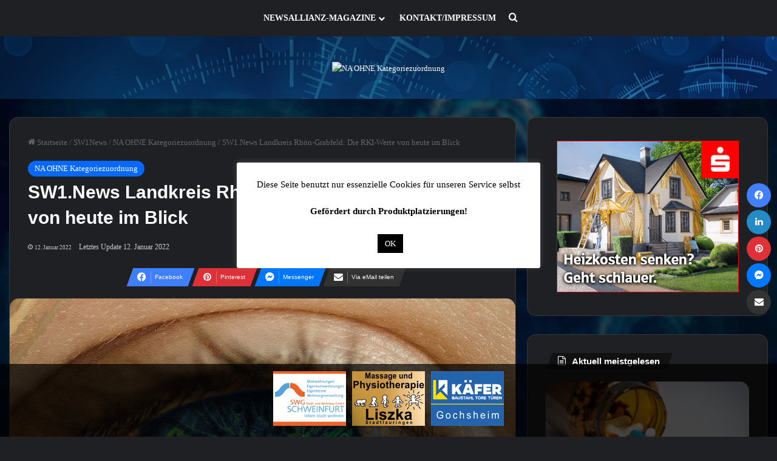

--- FILE ---
content_type: text/html; charset=UTF-8
request_url: https://in-und-um-schweinfurt.de/ort/rhoen/sw1-news-landkreis-rhoen-grabfeld-die-rki-werte-von-heute-im-blick-59/
body_size: 30243
content:
<!DOCTYPE html>
<html lang="de" class="dark-skin" data-skin="dark" prefix="og: http://ogp.me/ns# fb: http://ogp.me/ns/fb#">
<head>
	<meta charset="UTF-8" />
	<link rel="profile" href="https://gmpg.org/xfn/11" />
	<title>SW1.News Landkreis Rhön-Grabfeld: Die RKI-Werte von heute im Blick &#8211; Newsallianz Schweinfurt &#8211; Redaktionsnetzwerk</title>

<meta http-equiv='x-dns-prefetch-control' content='on'>
<link rel='dns-prefetch' href='//cdnjs.cloudflare.com' />
<link rel='dns-prefetch' href='//ajax.googleapis.com' />


<link rel='dns-prefetch' href='//s.gravatar.com' />
<link rel='dns-prefetch' href='//www.google-analytics.com' />
<meta name='robots' content='max-image-preview:large' />
	<style>img:is([sizes="auto" i], [sizes^="auto," i]) { contain-intrinsic-size: 3000px 1500px }</style>
	<link rel='dns-prefetch' href='//newsallianz.de' />
<link rel="alternate" type="application/rss+xml" title="Newsallianz Schweinfurt - Redaktionsnetzwerk &raquo; Feed" href="https://newsallianz.de/feed/" />
<link rel="alternate" type="application/rss+xml" title="Newsallianz Schweinfurt - Redaktionsnetzwerk &raquo; Kommentar-Feed" href="https://newsallianz.de/comments/feed/" />

		<style type="text/css">
			:root{				
			--tie-preset-gradient-1: linear-gradient(135deg, rgba(6, 147, 227, 1) 0%, rgb(155, 81, 224) 100%);
			--tie-preset-gradient-2: linear-gradient(135deg, rgb(122, 220, 180) 0%, rgb(0, 208, 130) 100%);
			--tie-preset-gradient-3: linear-gradient(135deg, rgba(252, 185, 0, 1) 0%, rgba(255, 105, 0, 1) 100%);
			--tie-preset-gradient-4: linear-gradient(135deg, rgba(255, 105, 0, 1) 0%, rgb(207, 46, 46) 100%);
			--tie-preset-gradient-5: linear-gradient(135deg, rgb(238, 238, 238) 0%, rgb(169, 184, 195) 100%);
			--tie-preset-gradient-6: linear-gradient(135deg, rgb(74, 234, 220) 0%, rgb(151, 120, 209) 20%, rgb(207, 42, 186) 40%, rgb(238, 44, 130) 60%, rgb(251, 105, 98) 80%, rgb(254, 248, 76) 100%);
			--tie-preset-gradient-7: linear-gradient(135deg, rgb(255, 206, 236) 0%, rgb(152, 150, 240) 100%);
			--tie-preset-gradient-8: linear-gradient(135deg, rgb(254, 205, 165) 0%, rgb(254, 45, 45) 50%, rgb(107, 0, 62) 100%);
			--tie-preset-gradient-9: linear-gradient(135deg, rgb(255, 203, 112) 0%, rgb(199, 81, 192) 50%, rgb(65, 88, 208) 100%);
			--tie-preset-gradient-10: linear-gradient(135deg, rgb(255, 245, 203) 0%, rgb(182, 227, 212) 50%, rgb(51, 167, 181) 100%);
			--tie-preset-gradient-11: linear-gradient(135deg, rgb(202, 248, 128) 0%, rgb(113, 206, 126) 100%);
			--tie-preset-gradient-12: linear-gradient(135deg, rgb(2, 3, 129) 0%, rgb(40, 116, 252) 100%);
			--tie-preset-gradient-13: linear-gradient(135deg, #4D34FA, #ad34fa);
			--tie-preset-gradient-14: linear-gradient(135deg, #0057FF, #31B5FF);
			--tie-preset-gradient-15: linear-gradient(135deg, #FF007A, #FF81BD);
			--tie-preset-gradient-16: linear-gradient(135deg, #14111E, #4B4462);
			--tie-preset-gradient-17: linear-gradient(135deg, #F32758, #FFC581);

			
					--main-nav-background: #1f2024;
					--main-nav-secondry-background: rgba(0,0,0,0.2);
					--main-nav-primary-color: #0088ff;
					--main-nav-contrast-primary-color: #FFFFFF;
					--main-nav-text-color: #FFFFFF;
					--main-nav-secondry-text-color: rgba(225,255,255,0.5);
					--main-nav-main-border-color: rgba(255,255,255,0.07);
					--main-nav-secondry-border-color: rgba(255,255,255,0.04);
				
			}
		</style>
	<link id='omgf-preload-0' rel='preload' href='//newsallianz.de/wp-content/uploads/omgf/racingsansone/racing-sans-one-normal-latin-ext-400.woff2?ver=1663576157' as='font' type='font/woff2' crossorigin />
<link id='omgf-preload-1' rel='preload' href='//newsallianz.de/wp-content/uploads/omgf/racingsansone/racing-sans-one-normal-latin-400.woff2?ver=1663576157' as='font' type='font/woff2' crossorigin />
<link id='omgf-preload-2' rel='preload' href='//newsallianz.de/wp-content/uploads/omgf/droidsans/droid-sans-normal-latin-400.woff2?ver=1663576157' as='font' type='font/woff2' crossorigin />
<link id='omgf-preload-3' rel='preload' href='//newsallianz.de/wp-content/uploads/omgf/droidsans/droid-sans-normal-latin-700.woff2?ver=1663576157' as='font' type='font/woff2' crossorigin />
<meta name="viewport" content="width=device-width, initial-scale=1.0" /><script type="text/javascript">
/* <![CDATA[ */
window._wpemojiSettings = {"baseUrl":"https:\/\/s.w.org\/images\/core\/emoji\/15.0.3\/72x72\/","ext":".png","svgUrl":"https:\/\/s.w.org\/images\/core\/emoji\/15.0.3\/svg\/","svgExt":".svg","source":{"concatemoji":"https:\/\/in-und-um-schweinfurt.de\/wp-includes\/js\/wp-emoji-release.min.js?ver=6.7.4"}};
/*! This file is auto-generated */
!function(i,n){var o,s,e;function c(e){try{var t={supportTests:e,timestamp:(new Date).valueOf()};sessionStorage.setItem(o,JSON.stringify(t))}catch(e){}}function p(e,t,n){e.clearRect(0,0,e.canvas.width,e.canvas.height),e.fillText(t,0,0);var t=new Uint32Array(e.getImageData(0,0,e.canvas.width,e.canvas.height).data),r=(e.clearRect(0,0,e.canvas.width,e.canvas.height),e.fillText(n,0,0),new Uint32Array(e.getImageData(0,0,e.canvas.width,e.canvas.height).data));return t.every(function(e,t){return e===r[t]})}function u(e,t,n){switch(t){case"flag":return n(e,"\ud83c\udff3\ufe0f\u200d\u26a7\ufe0f","\ud83c\udff3\ufe0f\u200b\u26a7\ufe0f")?!1:!n(e,"\ud83c\uddfa\ud83c\uddf3","\ud83c\uddfa\u200b\ud83c\uddf3")&&!n(e,"\ud83c\udff4\udb40\udc67\udb40\udc62\udb40\udc65\udb40\udc6e\udb40\udc67\udb40\udc7f","\ud83c\udff4\u200b\udb40\udc67\u200b\udb40\udc62\u200b\udb40\udc65\u200b\udb40\udc6e\u200b\udb40\udc67\u200b\udb40\udc7f");case"emoji":return!n(e,"\ud83d\udc26\u200d\u2b1b","\ud83d\udc26\u200b\u2b1b")}return!1}function f(e,t,n){var r="undefined"!=typeof WorkerGlobalScope&&self instanceof WorkerGlobalScope?new OffscreenCanvas(300,150):i.createElement("canvas"),a=r.getContext("2d",{willReadFrequently:!0}),o=(a.textBaseline="top",a.font="600 32px Arial",{});return e.forEach(function(e){o[e]=t(a,e,n)}),o}function t(e){var t=i.createElement("script");t.src=e,t.defer=!0,i.head.appendChild(t)}"undefined"!=typeof Promise&&(o="wpEmojiSettingsSupports",s=["flag","emoji"],n.supports={everything:!0,everythingExceptFlag:!0},e=new Promise(function(e){i.addEventListener("DOMContentLoaded",e,{once:!0})}),new Promise(function(t){var n=function(){try{var e=JSON.parse(sessionStorage.getItem(o));if("object"==typeof e&&"number"==typeof e.timestamp&&(new Date).valueOf()<e.timestamp+604800&&"object"==typeof e.supportTests)return e.supportTests}catch(e){}return null}();if(!n){if("undefined"!=typeof Worker&&"undefined"!=typeof OffscreenCanvas&&"undefined"!=typeof URL&&URL.createObjectURL&&"undefined"!=typeof Blob)try{var e="postMessage("+f.toString()+"("+[JSON.stringify(s),u.toString(),p.toString()].join(",")+"));",r=new Blob([e],{type:"text/javascript"}),a=new Worker(URL.createObjectURL(r),{name:"wpTestEmojiSupports"});return void(a.onmessage=function(e){c(n=e.data),a.terminate(),t(n)})}catch(e){}c(n=f(s,u,p))}t(n)}).then(function(e){for(var t in e)n.supports[t]=e[t],n.supports.everything=n.supports.everything&&n.supports[t],"flag"!==t&&(n.supports.everythingExceptFlag=n.supports.everythingExceptFlag&&n.supports[t]);n.supports.everythingExceptFlag=n.supports.everythingExceptFlag&&!n.supports.flag,n.DOMReady=!1,n.readyCallback=function(){n.DOMReady=!0}}).then(function(){return e}).then(function(){var e;n.supports.everything||(n.readyCallback(),(e=n.source||{}).concatemoji?t(e.concatemoji):e.wpemoji&&e.twemoji&&(t(e.twemoji),t(e.wpemoji)))}))}((window,document),window._wpemojiSettings);
/* ]]> */
</script>
<link rel='stylesheet' id='wp_bannerize_pro_slugwp-bannerize-admin-barcss-css' href='https://in-und-um-schweinfurt.de/wp-content/plugins/wp-bannerize-pro/public/css/wp-bannerize-admin-bar.css?ver=1.11.0' type='text/css' media='all' />
<link rel='stylesheet' id='wp_bannerize_pro_slugwp-bannerizecss-css' href='https://in-und-um-schweinfurt.de/wp-content/plugins/wp-bannerize-pro/public/css/wp-bannerize.css?ver=1.11.0' type='text/css' media='all' />
<link rel='stylesheet' id='wpra-lightbox-css' href='https://in-und-um-schweinfurt.de/wp-content/plugins/wp-rss-aggregator/core/css/jquery-colorbox.css?ver=1.4.33' type='text/css' media='all' />
<style id='wp-emoji-styles-inline-css' type='text/css'>

	img.wp-smiley, img.emoji {
		display: inline !important;
		border: none !important;
		box-shadow: none !important;
		height: 1em !important;
		width: 1em !important;
		margin: 0 0.07em !important;
		vertical-align: -0.1em !important;
		background: none !important;
		padding: 0 !important;
	}
</style>
<style id='wp-bannerize-block-style-inline-css' type='text/css'>


</style>
<link rel='stylesheet' id='wpra-displays-css' href='https://in-und-um-schweinfurt.de/wp-content/plugins/wp-rss-aggregator/core/css/displays.css?ver=5.0.10' type='text/css' media='all' />
<link rel='stylesheet' id='hashabr-block-style-css' href='https://in-und-um-schweinfurt.de/wp-content/plugins/hashbar-wp-notification-bar/assets/css/block-style-index.css?ver=1.9.0' type='text/css' media='all' />
<link rel='stylesheet' id='hashbar-frontend-css' href='https://in-und-um-schweinfurt.de/wp-content/plugins/hashbar-wp-notification-bar/assets/css/frontend.css?ver=1.9.0' type='text/css' media='all' />
<style id='global-styles-inline-css' type='text/css'>
:root{--wp--preset--aspect-ratio--square: 1;--wp--preset--aspect-ratio--4-3: 4/3;--wp--preset--aspect-ratio--3-4: 3/4;--wp--preset--aspect-ratio--3-2: 3/2;--wp--preset--aspect-ratio--2-3: 2/3;--wp--preset--aspect-ratio--16-9: 16/9;--wp--preset--aspect-ratio--9-16: 9/16;--wp--preset--color--black: #000000;--wp--preset--color--cyan-bluish-gray: #abb8c3;--wp--preset--color--white: #ffffff;--wp--preset--color--pale-pink: #f78da7;--wp--preset--color--vivid-red: #cf2e2e;--wp--preset--color--luminous-vivid-orange: #ff6900;--wp--preset--color--luminous-vivid-amber: #fcb900;--wp--preset--color--light-green-cyan: #7bdcb5;--wp--preset--color--vivid-green-cyan: #00d084;--wp--preset--color--pale-cyan-blue: #8ed1fc;--wp--preset--color--vivid-cyan-blue: #0693e3;--wp--preset--color--vivid-purple: #9b51e0;--wp--preset--color--global-color: #0088ff;--wp--preset--gradient--vivid-cyan-blue-to-vivid-purple: linear-gradient(135deg,rgba(6,147,227,1) 0%,rgb(155,81,224) 100%);--wp--preset--gradient--light-green-cyan-to-vivid-green-cyan: linear-gradient(135deg,rgb(122,220,180) 0%,rgb(0,208,130) 100%);--wp--preset--gradient--luminous-vivid-amber-to-luminous-vivid-orange: linear-gradient(135deg,rgba(252,185,0,1) 0%,rgba(255,105,0,1) 100%);--wp--preset--gradient--luminous-vivid-orange-to-vivid-red: linear-gradient(135deg,rgba(255,105,0,1) 0%,rgb(207,46,46) 100%);--wp--preset--gradient--very-light-gray-to-cyan-bluish-gray: linear-gradient(135deg,rgb(238,238,238) 0%,rgb(169,184,195) 100%);--wp--preset--gradient--cool-to-warm-spectrum: linear-gradient(135deg,rgb(74,234,220) 0%,rgb(151,120,209) 20%,rgb(207,42,186) 40%,rgb(238,44,130) 60%,rgb(251,105,98) 80%,rgb(254,248,76) 100%);--wp--preset--gradient--blush-light-purple: linear-gradient(135deg,rgb(255,206,236) 0%,rgb(152,150,240) 100%);--wp--preset--gradient--blush-bordeaux: linear-gradient(135deg,rgb(254,205,165) 0%,rgb(254,45,45) 50%,rgb(107,0,62) 100%);--wp--preset--gradient--luminous-dusk: linear-gradient(135deg,rgb(255,203,112) 0%,rgb(199,81,192) 50%,rgb(65,88,208) 100%);--wp--preset--gradient--pale-ocean: linear-gradient(135deg,rgb(255,245,203) 0%,rgb(182,227,212) 50%,rgb(51,167,181) 100%);--wp--preset--gradient--electric-grass: linear-gradient(135deg,rgb(202,248,128) 0%,rgb(113,206,126) 100%);--wp--preset--gradient--midnight: linear-gradient(135deg,rgb(2,3,129) 0%,rgb(40,116,252) 100%);--wp--preset--font-size--small: 13px;--wp--preset--font-size--medium: 20px;--wp--preset--font-size--large: 36px;--wp--preset--font-size--x-large: 42px;--wp--preset--spacing--20: 0.44rem;--wp--preset--spacing--30: 0.67rem;--wp--preset--spacing--40: 1rem;--wp--preset--spacing--50: 1.5rem;--wp--preset--spacing--60: 2.25rem;--wp--preset--spacing--70: 3.38rem;--wp--preset--spacing--80: 5.06rem;--wp--preset--shadow--natural: 6px 6px 9px rgba(0, 0, 0, 0.2);--wp--preset--shadow--deep: 12px 12px 50px rgba(0, 0, 0, 0.4);--wp--preset--shadow--sharp: 6px 6px 0px rgba(0, 0, 0, 0.2);--wp--preset--shadow--outlined: 6px 6px 0px -3px rgba(255, 255, 255, 1), 6px 6px rgba(0, 0, 0, 1);--wp--preset--shadow--crisp: 6px 6px 0px rgba(0, 0, 0, 1);}:where(.is-layout-flex){gap: 0.5em;}:where(.is-layout-grid){gap: 0.5em;}body .is-layout-flex{display: flex;}.is-layout-flex{flex-wrap: wrap;align-items: center;}.is-layout-flex > :is(*, div){margin: 0;}body .is-layout-grid{display: grid;}.is-layout-grid > :is(*, div){margin: 0;}:where(.wp-block-columns.is-layout-flex){gap: 2em;}:where(.wp-block-columns.is-layout-grid){gap: 2em;}:where(.wp-block-post-template.is-layout-flex){gap: 1.25em;}:where(.wp-block-post-template.is-layout-grid){gap: 1.25em;}.has-black-color{color: var(--wp--preset--color--black) !important;}.has-cyan-bluish-gray-color{color: var(--wp--preset--color--cyan-bluish-gray) !important;}.has-white-color{color: var(--wp--preset--color--white) !important;}.has-pale-pink-color{color: var(--wp--preset--color--pale-pink) !important;}.has-vivid-red-color{color: var(--wp--preset--color--vivid-red) !important;}.has-luminous-vivid-orange-color{color: var(--wp--preset--color--luminous-vivid-orange) !important;}.has-luminous-vivid-amber-color{color: var(--wp--preset--color--luminous-vivid-amber) !important;}.has-light-green-cyan-color{color: var(--wp--preset--color--light-green-cyan) !important;}.has-vivid-green-cyan-color{color: var(--wp--preset--color--vivid-green-cyan) !important;}.has-pale-cyan-blue-color{color: var(--wp--preset--color--pale-cyan-blue) !important;}.has-vivid-cyan-blue-color{color: var(--wp--preset--color--vivid-cyan-blue) !important;}.has-vivid-purple-color{color: var(--wp--preset--color--vivid-purple) !important;}.has-black-background-color{background-color: var(--wp--preset--color--black) !important;}.has-cyan-bluish-gray-background-color{background-color: var(--wp--preset--color--cyan-bluish-gray) !important;}.has-white-background-color{background-color: var(--wp--preset--color--white) !important;}.has-pale-pink-background-color{background-color: var(--wp--preset--color--pale-pink) !important;}.has-vivid-red-background-color{background-color: var(--wp--preset--color--vivid-red) !important;}.has-luminous-vivid-orange-background-color{background-color: var(--wp--preset--color--luminous-vivid-orange) !important;}.has-luminous-vivid-amber-background-color{background-color: var(--wp--preset--color--luminous-vivid-amber) !important;}.has-light-green-cyan-background-color{background-color: var(--wp--preset--color--light-green-cyan) !important;}.has-vivid-green-cyan-background-color{background-color: var(--wp--preset--color--vivid-green-cyan) !important;}.has-pale-cyan-blue-background-color{background-color: var(--wp--preset--color--pale-cyan-blue) !important;}.has-vivid-cyan-blue-background-color{background-color: var(--wp--preset--color--vivid-cyan-blue) !important;}.has-vivid-purple-background-color{background-color: var(--wp--preset--color--vivid-purple) !important;}.has-black-border-color{border-color: var(--wp--preset--color--black) !important;}.has-cyan-bluish-gray-border-color{border-color: var(--wp--preset--color--cyan-bluish-gray) !important;}.has-white-border-color{border-color: var(--wp--preset--color--white) !important;}.has-pale-pink-border-color{border-color: var(--wp--preset--color--pale-pink) !important;}.has-vivid-red-border-color{border-color: var(--wp--preset--color--vivid-red) !important;}.has-luminous-vivid-orange-border-color{border-color: var(--wp--preset--color--luminous-vivid-orange) !important;}.has-luminous-vivid-amber-border-color{border-color: var(--wp--preset--color--luminous-vivid-amber) !important;}.has-light-green-cyan-border-color{border-color: var(--wp--preset--color--light-green-cyan) !important;}.has-vivid-green-cyan-border-color{border-color: var(--wp--preset--color--vivid-green-cyan) !important;}.has-pale-cyan-blue-border-color{border-color: var(--wp--preset--color--pale-cyan-blue) !important;}.has-vivid-cyan-blue-border-color{border-color: var(--wp--preset--color--vivid-cyan-blue) !important;}.has-vivid-purple-border-color{border-color: var(--wp--preset--color--vivid-purple) !important;}.has-vivid-cyan-blue-to-vivid-purple-gradient-background{background: var(--wp--preset--gradient--vivid-cyan-blue-to-vivid-purple) !important;}.has-light-green-cyan-to-vivid-green-cyan-gradient-background{background: var(--wp--preset--gradient--light-green-cyan-to-vivid-green-cyan) !important;}.has-luminous-vivid-amber-to-luminous-vivid-orange-gradient-background{background: var(--wp--preset--gradient--luminous-vivid-amber-to-luminous-vivid-orange) !important;}.has-luminous-vivid-orange-to-vivid-red-gradient-background{background: var(--wp--preset--gradient--luminous-vivid-orange-to-vivid-red) !important;}.has-very-light-gray-to-cyan-bluish-gray-gradient-background{background: var(--wp--preset--gradient--very-light-gray-to-cyan-bluish-gray) !important;}.has-cool-to-warm-spectrum-gradient-background{background: var(--wp--preset--gradient--cool-to-warm-spectrum) !important;}.has-blush-light-purple-gradient-background{background: var(--wp--preset--gradient--blush-light-purple) !important;}.has-blush-bordeaux-gradient-background{background: var(--wp--preset--gradient--blush-bordeaux) !important;}.has-luminous-dusk-gradient-background{background: var(--wp--preset--gradient--luminous-dusk) !important;}.has-pale-ocean-gradient-background{background: var(--wp--preset--gradient--pale-ocean) !important;}.has-electric-grass-gradient-background{background: var(--wp--preset--gradient--electric-grass) !important;}.has-midnight-gradient-background{background: var(--wp--preset--gradient--midnight) !important;}.has-small-font-size{font-size: var(--wp--preset--font-size--small) !important;}.has-medium-font-size{font-size: var(--wp--preset--font-size--medium) !important;}.has-large-font-size{font-size: var(--wp--preset--font-size--large) !important;}.has-x-large-font-size{font-size: var(--wp--preset--font-size--x-large) !important;}
:where(.wp-block-post-template.is-layout-flex){gap: 1.25em;}:where(.wp-block-post-template.is-layout-grid){gap: 1.25em;}
:where(.wp-block-columns.is-layout-flex){gap: 2em;}:where(.wp-block-columns.is-layout-grid){gap: 2em;}
:root :where(.wp-block-pullquote){font-size: 1.5em;line-height: 1.6;}
</style>
<link rel='stylesheet' id='pb_animate-css' href='https://in-und-um-schweinfurt.de/wp-content/plugins/ays-popup-box/public/css/animate.css?ver=6.1.3' type='text/css' media='all' />
<link rel='stylesheet' id='cookie-law-info-css' href='https://in-und-um-schweinfurt.de/wp-content/plugins/cookie-law-info/legacy/public/css/cookie-law-info-public.css?ver=3.3.6' type='text/css' media='all' />
<link rel='stylesheet' id='cookie-law-info-gdpr-css' href='https://in-und-um-schweinfurt.de/wp-content/plugins/cookie-law-info/legacy/public/css/cookie-law-info-gdpr.css?ver=3.3.6' type='text/css' media='all' />
<link rel='stylesheet' id='perfecty-push-css' href='https://in-und-um-schweinfurt.de/wp-content/plugins/perfecty-push-notifications/public/css/perfecty-push-public.css?ver=1.6.5' type='text/css' media='all' />
<link rel='stylesheet' id='survey-maker-css' href='https://in-und-um-schweinfurt.de/wp-content/plugins/survey-maker/public/css/survey-maker-public.css?ver=7.2.2' type='text/css' media='all' />
<link rel='stylesheet' id='wmvp-style-videos-list-css' href='https://in-und-um-schweinfurt.de/wp-content/plugins/wm-video-playlists/assets/css/style.css?ver=1.0.2' type='text/css' media='all' />
<link rel='stylesheet' id='tie-css-base-css' href='https://in-und-um-schweinfurt.de/wp-content/themes/jannah/assets/css/base.min.css?ver=7.6.1' type='text/css' media='all' />
<link rel='stylesheet' id='tie-css-styles-css' href='https://in-und-um-schweinfurt.de/wp-content/themes/jannah/assets/css/style.min.css?ver=7.6.1' type='text/css' media='all' />
<link rel='stylesheet' id='tie-css-widgets-css' href='https://in-und-um-schweinfurt.de/wp-content/themes/jannah/assets/css/widgets.min.css?ver=7.6.1' type='text/css' media='all' />
<link rel='stylesheet' id='tie-css-helpers-css' href='https://in-und-um-schweinfurt.de/wp-content/themes/jannah/assets/css/helpers.min.css?ver=7.6.1' type='text/css' media='all' />
<link rel='stylesheet' id='tie-fontawesome5-css' href='https://in-und-um-schweinfurt.de/wp-content/themes/jannah/assets/css/fontawesome.css?ver=7.6.1' type='text/css' media='all' />
<link rel='stylesheet' id='tie-css-ilightbox-css' href='https://in-und-um-schweinfurt.de/wp-content/themes/jannah/assets/ilightbox/dark-skin/skin.css?ver=7.6.1' type='text/css' media='all' />
<link rel='stylesheet' id='tie-css-shortcodes-css' href='https://in-und-um-schweinfurt.de/wp-content/themes/jannah/assets/css/plugins/shortcodes.min.css?ver=7.6.1' type='text/css' media='all' />
<link rel='stylesheet' id='tie-css-single-css' href='https://in-und-um-schweinfurt.de/wp-content/themes/jannah/assets/css/single.min.css?ver=7.6.1' type='text/css' media='all' />
<link rel='stylesheet' id='tie-css-print-css' href='https://in-und-um-schweinfurt.de/wp-content/themes/jannah/assets/css/print.css?ver=7.6.1' type='text/css' media='print' />
<link rel='stylesheet' id='tie-theme-child-css-css' href='https://in-und-um-schweinfurt.de/wp-content/themes/jannah-child/style.css?ver=6.7.4' type='text/css' media='all' />
<style id='tie-theme-child-css-inline-css' type='text/css'>
body{font-family: 'Times New Roman',Times,serif;}.logo-text,h1,h2,h3,h4,h5,h6,.the-subtitle{font-family: Verdana,Geneva,sans-serif;}#main-nav .main-menu > ul > li > a{font-family: 'Times New Roman',Times,serif;}#main-nav .main-menu > ul > li > a{font-size: 14px;text-transform: uppercase;}.entry-header h1.entry-title{font-size: 30px;}#the-post .entry-content,#the-post .entry-content p{font-size: 20px;line-height: 1.5;}.background-overlay {background-attachment: fixed;background-image: url(https://newsallianz.de/wp-content/themes/jannah/assets/images/bg-dots.png);background-color: rgba(0,0,0,0.5);}#content a:hover{text-decoration: underline !important;}#header-notification-bar{background: var( --tie-preset-gradient-13 );}#tie-container #tie-wrapper,.post-layout-8 #content{background-image: url(https://newsallianz.de/wp-content/uploads/2024/01/circle-5090539_1920-weichgezeichnet-1.jpg);background-size: cover; background-attachment: fixed;}#tie-wrapper #theme-header{background-image: url(https://newsallianz.de/wp-content/uploads/2024/01/circle-5090539_1920.jpg);}@media (min-width: 1200px){.container{width: auto;}}.boxed-layout #tie-wrapper,.boxed-layout .fixed-nav{max-width: 1310px;}@media (min-width: 1280px){.container,.wide-next-prev-slider-wrapper .slider-main-container{max-width: 1280px;}}@media (max-width: 800px){.share-buttons-sticky{display: none;}}.tie-insta-header {margin-bottom: 15px;}.tie-insta-avatar a {width: 70px;height: 70px;display: block;position: relative;float: left;margin-right: 15px;margin-bottom: 15px;}.tie-insta-avatar a:before {content: "";position: absolute;width: calc(100% + 6px);height: calc(100% + 6px);left: -3px;top: -3px;border-radius: 50%;background: #d6249f;background: radial-gradient(circle at 30% 107%,#fdf497 0%,#fdf497 5%,#fd5949 45%,#d6249f 60%,#285AEB 90%);}.tie-insta-avatar a:after {position: absolute;content: "";width: calc(100% + 3px);height: calc(100% + 3px);left: -2px;top: -2px;border-radius: 50%;background: #fff;}.dark-skin .tie-insta-avatar a:after {background: #27292d;}.tie-insta-avatar img {border-radius: 50%;position: relative;z-index: 2;transition: all 0.25s;}.tie-insta-avatar img:hover {box-shadow: 0px 0px 15px 0 #6b54c6;}.tie-insta-info {font-size: 1.3em;font-weight: bold;margin-bottom: 5px;}body .mag-box .breaking,body .social-icons-widget .social-icons-item .social-link,body .widget_product_tag_cloud a,body .widget_tag_cloud a,body .post-tags a,body .widget_layered_nav_filters a,body .post-bottom-meta-title,body .post-bottom-meta a,body .post-cat,body .show-more-button,body #instagram-link.is-expanded .follow-button,body .cat-counter a + span,body .mag-box-options .slider-arrow-nav a,body .main-menu .cats-horizontal li a,body #instagram-link.is-compact,body .pages-numbers a,body .pages-nav-item,body .bp-pagination-links .page-numbers,body .fullwidth-area .widget_tag_cloud .tagcloud a,body ul.breaking-news-nav li.jnt-prev,body ul.breaking-news-nav li.jnt-next,body #tie-popup-search-mobile table.gsc-search-box{border-radius: 35px;}body .mag-box ul.breaking-news-nav li{border: 0 !important;}body #instagram-link.is-compact{padding-right: 40px;padding-left: 40px;}body .post-bottom-meta-title,body .post-bottom-meta a,body .more-link{padding-right: 15px;padding-left: 15px;}body #masonry-grid .container-wrapper .post-thumb img{border-radius: 0px;}body .video-thumbnail,body .review-item,body .review-summary,body .user-rate-wrap,body textarea,body input,body select{border-radius: 5px;}body .post-content-slideshow,body #tie-read-next,body .prev-next-post-nav .post-thumb,body .post-thumb img,body .container-wrapper,body .tie-popup-container .container-wrapper,body .widget,body .tie-grid-slider .grid-item,body .slider-vertical-navigation .slide,body .boxed-slider:not(.tie-grid-slider) .slide,body .buddypress-wrap .activity-list .load-more a,body .buddypress-wrap .activity-list .load-newest a,body .woocommerce .products .product .product-img img,body .woocommerce .products .product .product-img,body .woocommerce .woocommerce-tabs,body .woocommerce div.product .related.products,body .woocommerce div.product .up-sells.products,body .woocommerce .cart_totals,.woocommerce .cross-sells,body .big-thumb-left-box-inner,body .miscellaneous-box .posts-items li:first-child,body .single-big-img,body .masonry-with-spaces .container-wrapper .slide,body .news-gallery-items li .post-thumb,body .scroll-2-box .slide,.magazine1.archive:not(.bbpress) .entry-header-outer,.magazine1.search .entry-header-outer,.magazine1.archive:not(.bbpress) .mag-box .container-wrapper,.magazine1.search .mag-box .container-wrapper,body.magazine1 .entry-header-outer + .mag-box,body .digital-rating-static,body .entry q,body .entry blockquote,body #instagram-link.is-expanded,body.single-post .featured-area,body.post-layout-8 #content,body .footer-boxed-widget-area,body .tie-video-main-slider,body .post-thumb-overlay,body .widget_media_image img,body .stream-item-mag img,body .media-page-layout .post-element{border-radius: 15px;}#subcategories-section .container-wrapper{border-radius: 15px !important;margin-top: 15px !important;border-top-width: 1px !important;}@media (max-width: 767px) {.tie-video-main-slider iframe{border-top-right-radius: 15px;border-top-left-radius: 15px;}}.magazine1.archive:not(.bbpress) .mag-box .container-wrapper,.magazine1.search .mag-box .container-wrapper{margin-top: 15px;border-top-width: 1px;}body .section-wrapper:not(.container-full) .wide-slider-wrapper .slider-main-container,body .section-wrapper:not(.container-full) .wide-slider-three-slids-wrapper{border-radius: 15px;overflow: hidden;}body .wide-slider-nav-wrapper,body .share-buttons-bottom,body .first-post-gradient li:first-child .post-thumb:after,body .scroll-2-box .post-thumb:after{border-bottom-left-radius: 15px;border-bottom-right-radius: 15px;}body .main-menu .menu-sub-content,body .comp-sub-menu{border-bottom-left-radius: 10px;border-bottom-right-radius: 10px;}body.single-post .featured-area{overflow: hidden;}body #check-also-box.check-also-left{border-top-right-radius: 15px;border-bottom-right-radius: 15px;}body #check-also-box.check-also-right{border-top-left-radius: 15px;border-bottom-left-radius: 15px;}body .mag-box .breaking-news-nav li:last-child{border-top-right-radius: 35px;border-bottom-right-radius: 35px;}body .mag-box .breaking-title:before{border-top-left-radius: 35px;border-bottom-left-radius: 35px;}body .tabs li:last-child a,body .full-overlay-title li:not(.no-post-thumb) .block-title-overlay{border-top-right-radius: 15px;}body .center-overlay-title li:not(.no-post-thumb) .block-title-overlay,body .tabs li:first-child a{border-top-left-radius: 15px;}#sponsoren img {width: 21vw; max-width: 120px;}#sponsoren {display: flex; align-items: center; justify-content: center; margin: 0;}.hthb-row {padding: 10px !important;}div[class*="perfecty"] *,div[class*="perfecty"] { color: #000 !important;}.single-caption-text { line-height: 1.1; }.date.meta-item.tie-icon { font-size: 7pt; }.post-widget-body a.post-title.the-subtitle { line-height: 1.3 !important; display: block; }.tie-fluid-width-video-wrapper > .embed-privacy-container { inset: 0; position: absolute;}div[style="padding: 56,25% 0 0 0; position: relative;"] > .embed-privacy-container { inset: 0; position: relative;}
</style>
<script type="text/javascript" data-no-optimize="1" data-cfasync="false" src="https://in-und-um-schweinfurt.de/wp-includes/js/jquery/jquery.min.js?ver=3.7.1" id="jquery-core-js"></script>
<script type="text/javascript" src="https://in-und-um-schweinfurt.de/wp-includes/js/jquery/jquery-migrate.min.js?ver=3.4.1" id="jquery-migrate-js"></script>
<script type="text/javascript" id="ays-pb-js-extra">
/* <![CDATA[ */
var pbLocalizeObj = {"ajax":"https:\/\/newsallianz.de\/wp-admin\/admin-ajax.php","seconds":"seconds","thisWillClose":"This will close in","icons":{"close_icon":"<svg class=\"ays_pb_material_close_icon\" xmlns=\"https:\/\/www.w3.org\/2000\/svg\" height=\"36px\" viewBox=\"0 0 24 24\" width=\"36px\" fill=\"#000000\" alt=\"Pop-up Close\"><path d=\"M0 0h24v24H0z\" fill=\"none\"\/><path d=\"M19 6.41L17.59 5 12 10.59 6.41 5 5 6.41 10.59 12 5 17.59 6.41 19 12 13.41 17.59 19 19 17.59 13.41 12z\"\/><\/svg>","close_circle_icon":"<svg class=\"ays_pb_material_close_circle_icon\" xmlns=\"https:\/\/www.w3.org\/2000\/svg\" height=\"24\" viewBox=\"0 0 24 24\" width=\"36\" alt=\"Pop-up Close\"><path d=\"M0 0h24v24H0z\" fill=\"none\"\/><path d=\"M12 2C6.47 2 2 6.47 2 12s4.47 10 10 10 10-4.47 10-10S17.53 2 12 2zm5 13.59L15.59 17 12 13.41 8.41 17 7 15.59 10.59 12 7 8.41 8.41 7 12 10.59 15.59 7 17 8.41 13.41 12 17 15.59z\"\/><\/svg>","volume_up_icon":"<svg class=\"ays_pb_fa_volume\" xmlns=\"https:\/\/www.w3.org\/2000\/svg\" height=\"24\" viewBox=\"0 0 24 24\" width=\"36\"><path d=\"M0 0h24v24H0z\" fill=\"none\"\/><path d=\"M3 9v6h4l5 5V4L7 9H3zm13.5 3c0-1.77-1.02-3.29-2.5-4.03v8.05c1.48-.73 2.5-2.25 2.5-4.02zM14 3.23v2.06c2.89.86 5 3.54 5 6.71s-2.11 5.85-5 6.71v2.06c4.01-.91 7-4.49 7-8.77s-2.99-7.86-7-8.77z\"\/><\/svg>","volume_mute_icon":"<svg xmlns=\"https:\/\/www.w3.org\/2000\/svg\" height=\"24\" viewBox=\"0 0 24 24\" width=\"24\"><path d=\"M0 0h24v24H0z\" fill=\"none\"\/><path d=\"M7 9v6h4l5 5V4l-5 5H7z\"\/><\/svg>"}};
/* ]]> */
</script>
<script type="text/javascript" src="https://in-und-um-schweinfurt.de/wp-content/plugins/ays-popup-box/public/js/ays-pb-public.js?ver=6.1.3" id="ays-pb-js"></script>
<script type="text/javascript" id="cookie-law-info-js-extra">
/* <![CDATA[ */
var Cli_Data = {"nn_cookie_ids":[],"cookielist":[],"non_necessary_cookies":[],"ccpaEnabled":"","ccpaRegionBased":"","ccpaBarEnabled":"","strictlyEnabled":["necessary","obligatoire"],"ccpaType":"gdpr","js_blocking":"1","custom_integration":"","triggerDomRefresh":"","secure_cookies":""};
var cli_cookiebar_settings = {"animate_speed_hide":"500","animate_speed_show":"500","background":"#fff","border":"#444","border_on":"","button_1_button_colour":"#000","button_1_button_hover":"#000000","button_1_link_colour":"#fff","button_1_as_button":"1","button_1_new_win":"","button_2_button_colour":"#333","button_2_button_hover":"#292929","button_2_link_colour":"#444","button_2_as_button":"","button_2_hidebar":"","button_3_button_colour":"#000","button_3_button_hover":"#000000","button_3_link_colour":"#fff","button_3_as_button":"1","button_3_new_win":"","button_4_button_colour":"#000","button_4_button_hover":"#000000","button_4_link_colour":"#fff","button_4_as_button":"1","button_7_button_colour":"#000000","button_7_button_hover":"#000000","button_7_link_colour":"#fff","button_7_as_button":"1","button_7_new_win":"","font_family":"inherit","header_fix":"","notify_animate_hide":"1","notify_animate_show":"","notify_div_id":"#cookie-law-info-bar","notify_position_horizontal":"right","notify_position_vertical":"bottom","scroll_close":"","scroll_close_reload":"1","accept_close_reload":"1","reject_close_reload":"","showagain_tab":"","showagain_background":"#fff","showagain_border":"#000","showagain_div_id":"#cookie-law-info-again","showagain_x_position":"100px","text":"#000","show_once_yn":"","show_once":"30000","logging_on":"","as_popup":"","popup_overlay":"","bar_heading_text":"","cookie_bar_as":"popup","popup_showagain_position":"bottom-right","widget_position":"left"};
var log_object = {"ajax_url":"https:\/\/newsallianz.de\/wp-admin\/admin-ajax.php"};
/* ]]> */
</script>
<script type="text/javascript" src="https://in-und-um-schweinfurt.de/wp-content/plugins/cookie-law-info/legacy/public/js/cookie-law-info-public.js?ver=3.3.6" id="cookie-law-info-js"></script>
<script type="text/javascript" id="hashbar-frontend-js-extra">
/* <![CDATA[ */
var hashbar_localize = {"dont_show_bar_after_close":"","notification_display_time":"400","bar_keep_closed":"","cookies_expire_time":"365","cookies_expire_type":"days"};
/* ]]> */
</script>
<script type="text/javascript" src="https://in-und-um-schweinfurt.de/wp-content/plugins/hashbar-wp-notification-bar/assets/js/frontend.js?ver=1.9.0" id="hashbar-frontend-js"></script>
<script type="text/javascript" src="https://in-und-um-schweinfurt.de/wp-content/plugins/hashbar-wp-notification-bar/assets/js/js.cookie.min.js?ver=1.9.0" id="js-cookie-js"></script>
<link rel="https://api.w.org/" href="https://newsallianz.de/wp-json/" /><link rel="alternate" title="JSON" type="application/json" href="https://newsallianz.de/wp-json/wp/v2/posts/231707" /><link rel="EditURI" type="application/rsd+xml" title="RSD" href="https://newsallianz.de/xmlrpc.php?rsd" />
<meta name="generator" content="WordPress 6.7.4" />
<link rel="canonical" href="https://sw1.news/nan/sw1-news-landkreis-rhoen-grabfeld-die-rki-werte-von-heute-im-blick-59/" />
<link rel='shortlink' href='https://newsallianz.de/?p=231707' />
<link rel="alternate" title="oEmbed (JSON)" type="application/json+oembed" href="https://newsallianz.de/wp-json/oembed/1.0/embed?url=https%3A%2F%2Fsw1.news%2Fnan%2Fsw1-news-landkreis-rhoen-grabfeld-die-rki-werte-von-heute-im-blick-59%2F" />
<link rel="alternate" title="oEmbed (XML)" type="text/xml+oembed" href="https://newsallianz.de/wp-json/oembed/1.0/embed?url=https%3A%2F%2Fsw1.news%2Fnan%2Fsw1-news-landkreis-rhoen-grabfeld-die-rki-werte-von-heute-im-blick-59%2F&#038;format=xml" />
<script>
	window.PerfectyPushOptions = {
		path: "https://newsallianz.de/wp-content/plugins/perfecty-push-notifications/public/js",
		dialogTitle: "Willst Du kostenlos über neue News der Region informiert werden?",
		dialogSubmit: "GERNE!",
		dialogCancel: "Nein!",
		settingsTitle: "Bleib informiert!",
		settingsOptIn: "Ja, ich will informiert bleiben.",
		settingsUpdateError: "Leider hat es nicht geklappt. Bitte versuche es später erneut.",
		serverUrl: "https://newsallianz.de/wp-json/perfecty-push",
		vapidPublicKey: "BNDsHwFvHGf4De0RJKJlLfhGrtoqyIiLsjS3zaRZnpwLufAuEkhka8I3JqErB5XI1OWckxeKCmmNw_wuLBfMFF8",
		token: "32d1591430",
		tokenHeader: "X-WP-Nonce",
		enabled: false,
		unregisterConflicts: true,
		serviceWorkerScope: "/perfecty/push",
		loggerLevel: "error",
		loggerVerbose: false,
		hideBellAfterSubscribe: true,
		askPermissionsDirectly: true,
		unregisterConflictsExpression: "(OneSignalSDKWorker|wonderpush-worker-loader|webpushr-sw|subscribers-com\/firebase-messaging-sw|gravitec-net-web-push-notifications|push_notification_sw)",
		promptIconUrl: "https://newsallianz.de/wp-content/uploads/2025/04/NewsAllianz-Logo.png",
		visitsToDisplayPrompt: 0	}
</script>
<style>html:not(.dark-skin) .light-skin{--wmvp-playlist-head-bg: var(--brand-color);--wmvp-playlist-head-color: var(--bright-color);--wmvp-current-video-bg: #f2f4f5;--wmvp-current-video-color: #000;--wmvp-playlist-bg: #fff;--wmvp-playlist-color: #000;--wmvp-playlist-outer-border: 1px solid rgba(0,0,0,0.07);--wmvp-playlist-inner-border-color: rgba(0,0,0,0.07);}</style><style>.dark-skin{--wmvp-playlist-head-bg: #131416;--wmvp-playlist-head-color: #fff;--wmvp-current-video-bg: #24262a;--wmvp-current-video-color: #fff;--wmvp-playlist-bg: #1a1b1f;--wmvp-playlist-color: #fff;--wmvp-playlist-outer-border: 1px solid rgba(0,0,0,0.07);--wmvp-playlist-inner-border-color: rgba(255,255,255,0.05);}</style><meta http-equiv="X-UA-Compatible" content="IE=edge">
    <script>
      window.ajaxurl =
        "https://newsallianz.de/wp-admin/admin-ajax.php"
      window.WPBannerize = {
    "General": {
        "impressions_enabled": "1",
        "clicks_enabled": "1"
    },
    "Layout": {
        "top": "2",
        "right": "5",
        "bottom": "2",
        "left": "5"
    },
    "impressions": {
        "enabled": true,
        "keep_clean": "disabled",
        "max_records": 1000000,
        "num_months": 3,
        "schedules": "weekly"
    },
    "clicks": {
        "enabled": true,
        "keep_clean": "disabled",
        "max_records": 1000,
        "num_months": 3,
        "schedules": "weekly"
    },
    "geolocalization": {
        "ipstack": {
            "api_key": ""
        }
    },
    "theme": {
        "campaigns": {
            "custom_template": {
                "enabled": false,
                "header": true,
                "footer": true,
                "sidebar": true,
                "file": "custom-taxonomy-template.php"
            },
            "custom_file": ""
        },
        "banner": {
            "custom_template": {
                "enabled": false,
                "header": true,
                "footer": true,
                "sidebar": true,
                "file": "custom-single-template.php"
            },
            "custom_file": ""
        }
    }
};
      window.WPBannerize.nonce = '4abc5fd390';
    </script>
    <meta name="creator" content="2fly4">
    <meta name="publisher" content="Newsallianz">

<script type="application/ld+json">
  {
    "@context": "https://schema.org",
    "@type": "WebSite",
    "name": "in-und-um-schweinfurt.de",
    "url": "https://in-und-um-schweinfurt.de/"
  }
</script>



<link rel="icon" href="https://in-und-um-schweinfurt.de/wp-content/uploads/2023/03/cropped-News-Allianz-Logo-32x32.png" sizes="32x32" />
<link rel="icon" href="https://in-und-um-schweinfurt.de/wp-content/uploads/2023/03/cropped-News-Allianz-Logo-192x192.png" sizes="192x192" />
<link rel="apple-touch-icon" href="https://in-und-um-schweinfurt.de/wp-content/uploads/2023/03/cropped-News-Allianz-Logo-180x180.png" />
<meta name="msapplication-TileImage" content="https://in-und-um-schweinfurt.de/wp-content/uploads/2023/03/cropped-News-Allianz-Logo-270x270.png" />
		<style type="text/css" id="wp-custom-css">
			.ays-survey-container .tooltip.fade.top.in {
    display: none !important;
}
		</style>
		
<!-- START - Open Graph and Twitter Card Tags 3.3.7 -->
 <!-- Facebook Open Graph -->
  <meta property="og:locale" content="de_DE"/>
  <meta property="og:site_name" content="Newsallianz Schweinfurt - Redaktionsnetzwerk"/>
  <meta property="og:title" content="SW1.News Landkreis Rhön-Grabfeld: Die RKI-Werte von heute im Blick"/>
  <meta property="og:url" content="https://sw1.news/nan/sw1-news-landkreis-rhoen-grabfeld-die-rki-werte-von-heute-im-blick-59/"/>
  <meta property="og:type" content="article"/>
  <meta property="og:description" content="Aktuelle Inzidenz-Werte"/>
  <meta property="og:image" content="https://newsallianz.de/wp-content/uploads/2021/08/eye-5061291_1280.jpg"/>
  <meta property="og:image:url" content="https://newsallianz.de/wp-content/uploads/2021/08/eye-5061291_1280.jpg"/>
  <meta property="og:image:secure_url" content="https://newsallianz.de/wp-content/uploads/2021/08/eye-5061291_1280.jpg"/>
  <meta property="article:published_time" content="2022-01-12T09:00:45+01:00"/>
  <meta property="article:modified_time" content="2022-01-12T08:04:20+01:00" />
  <meta property="og:updated_time" content="2022-01-12T08:04:20+01:00" />
  <meta property="article:section" content="NA OHNE Kategoriezuordnung"/>
 <!-- Google+ / Schema.org -->
 <!-- Twitter Cards -->
  <meta name="twitter:title" content="SW1.News Landkreis Rhön-Grabfeld: Die RKI-Werte von heute im Blick"/>
  <meta name="twitter:url" content="https://sw1.news/nan/sw1-news-landkreis-rhoen-grabfeld-die-rki-werte-von-heute-im-blick-59/"/>
  <meta name="twitter:description" content="Aktuelle Inzidenz-Werte"/>
  <meta name="twitter:image" content="https://newsallianz.de/wp-content/uploads/2021/08/eye-5061291_1280.jpg"/>
  <meta name="twitter:card" content="summary_large_image"/>
 <!-- SEO -->
 <!-- Misc. tags -->
 <!-- is_singular -->
<!-- END - Open Graph and Twitter Card Tags 3.3.7 -->
	
</head>

<body id="tie-body" class="post-template-default single single-post postid-231707 single-format-standard tie-no-js wrapper-has-shadow block-head-4 block-head-5 magazine3 magazine1 is-desktop is-header-layout-2 sidebar-right has-sidebar post-layout-1 narrow-title-narrow-media hide_breaking_news hide_back_top_button is-ajax-parent-post">



<div class="background-overlay">

	<div id="tie-container" class="site tie-container">

		
		<div id="tie-wrapper">
			
<header id="theme-header" class="theme-header header-layout-2 main-nav-dark main-nav-default-dark main-nav-above no-stream-item has-shadow is-stretch-header has-normal-width-logo mobile-header-centered">
	
<div class="main-nav-wrapper">
	<nav id="main-nav"  class="main-nav header-nav menu-style-default menu-style-solid-bg"  aria-label="Primäre Navigation">
		<div class="container">

			<div class="main-menu-wrapper">

				
				<div id="menu-components-wrap">

					
		<div id="sticky-logo" class="image-logo">

			
			<a title="NA OHNE Kategoriezuordnung" href="https://newsallianz.de/">
				
				<picture class="tie-logo-default tie-logo-picture">
					<source class="tie-logo-source-default tie-logo-source" srcset="https://newsallianz.de/wp-content/uploads/2024/04/sw1logo-3dr.png 2x, https://newsallianz.de/wp-content/uploads/2024/04/sw1logo-3d.png 1x">
					<img class="tie-logo-img-default tie-logo-img" src="https://newsallianz.de/wp-content/uploads/2024/04/sw1logo-3d.png" alt="NA OHNE Kategoriezuordnung"  />
				</picture>
						</a>

			
		</div><!-- #Sticky-logo /-->

		<div class="flex-placeholder"></div>
		
					<div class="main-menu main-menu-wrap">
						<div id="main-nav-menu" class="main-menu header-menu"><ul id="menu-newsallianz" class="menu"><li id="menu-item-292703" class="menu-item menu-item-type-custom menu-item-object-custom menu-item-has-children menu-item-292703"><a href="https://Newsallianz.de">Newsallianz-Magazine</a>
<ul class="sub-menu menu-sub-content">
	<li id="menu-item-324598" class="menu-item menu-item-type-custom menu-item-object-custom menu-item-324598"><a href="https://SW1.News">SW1.News</a></li>
	<li id="menu-item-293993" class="menu-item menu-item-type-custom menu-item-object-custom menu-item-293993"><a href="https://sw-n.de/home-swn">SW-N-TV Schweinfurt</a></li>
	<li id="menu-item-290255" class="menu-item menu-item-type-post_type menu-item-object-page menu-item-290255"><a href="https://abgeflammt.de/abgeflammt-home/">Abgeflammt.de &#8211; Genuss-Magazin</a></li>
	<li id="menu-item-296256" class="menu-item menu-item-type-custom menu-item-object-custom menu-item-296256"><a href="https://360sw.de">360sw &#8211; Panoramen</a></li>
</ul>
</li>
<li id="menu-item-290254" class="menu-item menu-item-type-post_type menu-item-object-page menu-item-290254"><a href="https://newsallianz.de/kontakt-impressum/">Kontakt/Impressum</a></li>
</ul></div>					</div><!-- .main-menu /-->

					<ul class="components">			<li class="search-compact-icon menu-item custom-menu-link">
				<a href="#" class="tie-search-trigger">
					<span class="tie-icon-search tie-search-icon" aria-hidden="true"></span>
					<span class="screen-reader-text">Such nach</span>
				</a>
			</li>
			</ul><!-- Components -->
				</div><!-- #menu-components-wrap /-->
			</div><!-- .main-menu-wrapper /-->
		</div><!-- .container /-->

			</nav><!-- #main-nav /-->
</div><!-- .main-nav-wrapper /-->


<div class="container header-container">
	<div class="tie-row logo-row">

		
		<div class="logo-wrapper">
			<div class="tie-col-md-4 logo-container clearfix">
				<div id="mobile-header-components-area_1" class="mobile-header-components"><ul class="components"><li class="mobile-component_menu custom-menu-link"><a href="#" id="mobile-menu-icon" class=""><span class="tie-mobile-menu-icon tie-icon-grid-4"></span><span class="screen-reader-text">Menü</span></a></li></ul></div>
		<div id="logo" class="image-logo" >

			
			<a title="NA OHNE Kategoriezuordnung" href="https://newsallianz.de/">
				
				<picture class="tie-logo-default tie-logo-picture">
					
					<source class="tie-logo-source-default tie-logo-source" srcset="https://newsallianz.de/wp-content/uploads/2024/04/sw1logo-3dr.png 2x, https://newsallianz.de/wp-content/uploads/2024/04/sw1logo-3d.png 1x">
					<img class="tie-logo-img-default tie-logo-img" src="https://newsallianz.de/wp-content/uploads/2024/04/sw1logo-3d.png" alt="NA OHNE Kategoriezuordnung"  />
				</picture>
						</a>

			
		</div><!-- #logo /-->

		<div id="mobile-header-components-area_2" class="mobile-header-components"></div>			</div><!-- .tie-col /-->
		</div><!-- .logo-wrapper /-->

		
	</div><!-- .tie-row /-->
</div><!-- .container /-->
</header>

<div id="content" class="site-content container"><div id="main-content-row" class="tie-row main-content-row">

<div class="main-content tie-col-md-8 tie-col-xs-12" role="main">

	
	<article id="the-post" class="container-wrapper post-content tie-standard tie-autoloaded-post" data-post-url="https://sw1.news/nan/sw1-news-landkreis-rhoen-grabfeld-die-rki-werte-von-heute-im-blick-59/" data-post-title="SW1.News Landkreis Rhön-Grabfeld: Die RKI-Werte von heute im Blick" data-post-edit="https://newsallianz.de/wp-admin/post.php?post=231707&#038;action=edit" data-share-title="SW1.News%20Landkreis%20Rh%C3%B6n-Grabfeld%3A%20Die%20RKI-Werte%20von%20heute%20im%20Blick" data-share-link="https://sw1.news/nan/sw1-news-landkreis-rhoen-grabfeld-die-rki-werte-von-heute-im-blick-59/" data-share-image="https://in-und-um-schweinfurt.de/wp-content/uploads/2021/08/eye-5061291_1280.jpg">

		
<header class="entry-header-outer">

	<nav id="breadcrumb"><a href="https://newsallianz.de/"><span class="tie-icon-home" aria-hidden="true"></span> Startseite</a><em class="delimiter">/</em><a href="https://sw1.news/">SW1News</a><em class="delimiter">/</em><a href="https://sw1.news/nan/">NA OHNE Kategoriezuordnung</a><em class="delimiter">/</em><span class="current">SW1.News Landkreis Rhön-Grabfeld: Die RKI-Werte von heute im Blick</span></nav><script type="application/ld+json">{"@context":"http:\/\/schema.org","@type":"BreadcrumbList","@id":"#Breadcrumb","itemListElement":[{"@type":"ListItem","position":1,"item":{"name":"Startseite","@id":"https:\/\/newsallianz.de\/"}},{"@type":"ListItem","position":2,"item":{"name":"SW1News","@id":"https:\/\/sw1.news\/"}},{"@type":"ListItem","position":3,"item":{"name":"NA OHNE Kategoriezuordnung","@id":"https:\/\/sw1.news\/nan\/"}}]}</script>
	<div class="entry-header">

		<span class="post-cat-wrap"><a class="post-cat tie-cat-534" href="https://sw1.news/nan/">NA OHNE Kategoriezuordnung</a></span>
		<h1 class="post-title entry-title">
			SW1.News Landkreis Rhön-Grabfeld: Die RKI-Werte von heute im Blick		</h1>

		<div class="single-post-meta post-meta clearfix"><span class="date meta-item tie-icon">12. Januar 2022</span><span class="meta-item last-updated">Letztes Update 12. Januar 2022</span></div><!-- .post-meta -->	</div><!-- .entry-header /-->

	
	
</header><!-- .entry-header-outer /-->



		<div id="share-buttons-top" class="share-buttons share-buttons-top">
			<div class="share-links  share-centered icons-text share-skew">
				
				<a href="https://www.facebook.com/sharer.php?u=https://sw1.news/nan/sw1-news-landkreis-rhoen-grabfeld-die-rki-werte-von-heute-im-blick-59/" rel="external noopener nofollow" title="Facebook" target="_blank" class="facebook-share-btn  large-share-button" data-raw="https://www.facebook.com/sharer.php?u={post_link}">
					<span class="share-btn-icon tie-icon-facebook"></span> <span class="social-text">Facebook</span>
				</a>
				<a href="https://pinterest.com/pin/create/button/?url=https://sw1.news/nan/sw1-news-landkreis-rhoen-grabfeld-die-rki-werte-von-heute-im-blick-59/&#038;description=SW1.News%20Landkreis%20Rh%C3%B6n-Grabfeld%3A%20Die%20RKI-Werte%20von%20heute%20im%20Blick&#038;media=https://in-und-um-schweinfurt.de/wp-content/uploads/2021/08/eye-5061291_1280.jpg" rel="external noopener nofollow" title="Pinterest" target="_blank" class="pinterest-share-btn  large-share-button" data-raw="https://pinterest.com/pin/create/button/?url={post_link}&amp;description={post_title}&amp;media={post_img}">
					<span class="share-btn-icon tie-icon-pinterest"></span> <span class="social-text">Pinterest</span>
				</a>
				<a href="fb-messenger://share?app_id=5303202981&display=popup&link=https://sw1.news/nan/sw1-news-landkreis-rhoen-grabfeld-die-rki-werte-von-heute-im-blick-59/&redirect_uri=https://sw1.news/nan/sw1-news-landkreis-rhoen-grabfeld-die-rki-werte-von-heute-im-blick-59/" rel="external noopener nofollow" title="Messenger" target="_blank" class="messenger-mob-share-btn messenger-share-btn  large-share-button" data-raw="fb-messenger://share?app_id=5303202981&display=popup&link={post_link}&redirect_uri={post_link}">
					<span class="share-btn-icon tie-icon-messenger"></span> <span class="social-text">Messenger</span>
				</a>
				<a href="https://www.facebook.com/dialog/send?app_id=5303202981&#038;display=popup&#038;link=https://sw1.news/nan/sw1-news-landkreis-rhoen-grabfeld-die-rki-werte-von-heute-im-blick-59/&#038;redirect_uri=https://sw1.news/nan/sw1-news-landkreis-rhoen-grabfeld-die-rki-werte-von-heute-im-blick-59/" rel="external noopener nofollow" title="Messenger" target="_blank" class="messenger-desktop-share-btn messenger-share-btn  large-share-button" data-raw="https://www.facebook.com/dialog/send?app_id=5303202981&display=popup&link={post_link}&redirect_uri={post_link}">
					<span class="share-btn-icon tie-icon-messenger"></span> <span class="social-text">Messenger</span>
				</a>
				<a href="https://api.whatsapp.com/send?text=SW1.News%20Landkreis%20Rh%C3%B6n-Grabfeld%3A%20Die%20RKI-Werte%20von%20heute%20im%20Blick%20https://sw1.news/nan/sw1-news-landkreis-rhoen-grabfeld-die-rki-werte-von-heute-im-blick-59/" rel="external noopener nofollow" title="WhatsApp" target="_blank" class="whatsapp-share-btn  large-share-button" data-raw="https://api.whatsapp.com/send?text={post_title}%20{post_link}">
					<span class="share-btn-icon tie-icon-whatsapp"></span> <span class="social-text">WhatsApp</span>
				</a>
				<a href="https://telegram.me/share/url?url=https://sw1.news/nan/sw1-news-landkreis-rhoen-grabfeld-die-rki-werte-von-heute-im-blick-59/&text=SW1.News%20Landkreis%20Rh%C3%B6n-Grabfeld%3A%20Die%20RKI-Werte%20von%20heute%20im%20Blick" rel="external noopener nofollow" title="Telegram" target="_blank" class="telegram-share-btn  large-share-button" data-raw="https://telegram.me/share/url?url={post_link}&text={post_title}">
					<span class="share-btn-icon tie-icon-paper-plane"></span> <span class="social-text">Telegram</span>
				</a>
				<a href="mailto:?subject=SW1.News%20Landkreis%20Rh%C3%B6n-Grabfeld%3A%20Die%20RKI-Werte%20von%20heute%20im%20Blick&#038;body=https://sw1.news/nan/sw1-news-landkreis-rhoen-grabfeld-die-rki-werte-von-heute-im-blick-59/" rel="external noopener nofollow" title="Via eMail teilen" target="_blank" class="email-share-btn  large-share-button" data-raw="mailto:?subject={post_title}&amp;body={post_link}">
					<span class="share-btn-icon tie-icon-envelope"></span> <span class="social-text">Via eMail teilen</span>
				</a>			</div><!-- .share-links /-->
		</div><!-- .share-buttons /-->

		<div  class="featured-area"><div class="featured-area-inner"><figure class="single-featured-image"><img width="1017" height="727" src="https://in-und-um-schweinfurt.de/wp-content/uploads/2021/08/eye-5061291_1280.jpg" class="attachment-full size-full wp-post-image" alt="SW1.News Landkreis Rhön-Grabfeld: Die RKI-Werte von heute im Blick" title="SW1.News Landkreis Rhön-Grabfeld: Die RKI-Werte von heute im Blick" data-main-img="1" decoding="async" fetchpriority="high" srcset="https://in-und-um-schweinfurt.de/wp-content/uploads/2021/08/eye-5061291_1280.jpg 1017w, https://in-und-um-schweinfurt.de/wp-content/uploads/2021/08/eye-5061291_1280-287x205.jpg 287w, https://in-und-um-schweinfurt.de/wp-content/uploads/2021/08/eye-5061291_1280-600x429.jpg 600w, https://in-und-um-schweinfurt.de/wp-content/uploads/2021/08/eye-5061291_1280-150x107.jpg 150w, https://in-und-um-schweinfurt.de/wp-content/uploads/2021/08/eye-5061291_1280-768x549.jpg 768w" sizes="(max-width: 1017px) 100vw, 1017px" />
						<figcaption class="single-caption-text">
							<span class="tie-icon-camera" aria-hidden="true"></span> Foto: Pixabay / Matryx
						</figcaption>
					</figure></div></div>
		<div class="entry-content entry clearfix">

			
			<div class='code-block code-block-7' style='margin: 5px 15px 8px 0; float: left; max-width: 45vw;'>
      <div class="wp_bannerize_container wp_bannerize_layout_vertical">

        <div class="wp_bannerize_banner_box wp_bannerize_category_big wp_bannerize_category_big-sw1 wp_bannerize_category_big-swn wp_bannerize_category_big-360sw" style="margin-top:2px;margin-right:5px;margin-bottom:2px;margin-left:5px" data-title="Sparkasse" data-mime_type="image-gif" data-banner_id="295749" id="wpbanner-295749" data-impressions_enabled="true" data-clicks_enabled="true"><a href="http://www.sparkasse-sw-has.de/modernisierungsrechner" target="_blank" rel="nofollow"><img border="0" width="300" height="250" src="https://newsallianz.de/wp-content/uploads/2023/06/modernisierungsrechner-300x250px.gif" alt="Sparkasse" title="Sparkasse" /></a></div>      </div>

</div>
<p><strong>LANDKREIS <a title="RHÖN" href="https://Newsallianz.de/?s=rhön">RHÖN</a>-GRABFELD &#8211; Die Inzidenz-Werte am 12. Januar 2022: </strong></p>
<p>Der aktuelle Inzidenz-Wert im Landkreis Rhön-Grabfeld liegt bei<strong> 350,9.</strong></p>
<p><span style="font-size: 10pt;">Wertentwicklung absteigend: 389,9 &#8211; 381,1 &#8211; 359,7 &#8211; 286,8 &#8211; 217,6 &#8211; 200,0 &#8211; 272,9 &#8211; 304,4 &#8211; 269,1 &#8211; 274,2 &#8211; 274,2 &#8211; 272,9 &#8211; 295,6 &#8211; 191,2 &#8211; 267,9 &#8211; 300,6 &#8211; x &#8211; x &#8211; 342,1 &#8211; 352,2 &#8211; 357,2 &#8211; 435,2 &#8211; 421,3 &#8211; 362,2 &#8211; 477,9 &#8211; 506,9 &#8211; 499,3 &#8211; 508,1 &#8211; 493,0 &#8211; 503,1 &#8211; 543,3 &#8211; 566,0 &#8211; 601,2 &#8211; 627,6 &#8211; 640,2 &#8211; 710,6 &#8211; 682,9 &#8211; 654,0 &#8211; 676,6 &#8211; 617,5 &#8211; 632,6 &#8211; 625,1 &#8211; 615,0 &#8211; 615,0 &#8211; 649,0 &#8211; 676,6 &#8211; 652,7 &#8211; 637,7 &#8211; 594,9 &#8211; 588,6 &#8211; 572,3 &#8211; 530,8 &#8211; 549,6 &#8211; 513,1 &#8211; 398,7 &#8211; 484,2 &#8211; 451,5 &#8211; 451,5 &#8211; 436,4 &#8211; 376,1 &#8211; 392,4 &#8211; 394,9 &#8211; 299,3 &#8211; 294,3 &#8211; 294,3 &#8211; 176,1 &#8211; 164,8 &#8211; 137,1 &#8211; 132,1 &#8211; 148,4 &#8211; 168,5 &#8211; 149,7 &#8211; 159,7 &#8211; 143,4 &#8211; 129,5 &#8211; 88,0 &#8211; 105,6 &#8211; 105,6 &#8211; 99,4 &#8211; 120,7 &#8211; 111,9</span></p><div class='code-block code-block-8' style='margin: 8px auto; text-align: center; display: block; clear: both;'>
      <div class="wp_bannerize_container wp_bannerize_layout_vertical">

              </div>



</div>
				<div id="inline-related-post" class="mag-box mini-posts-box content-only">
					<div class="container-wrapper">

						<div class="widget-title the-global-title has-block-head-4">
							<div class="the-subtitle">Mehr</div>
						</div>

						<div class="mag-box-container clearfix">
							<ul class="posts-items posts-list-container">
								
<li class="widget-single-post-item widget-post-list tie-thumb">
			<div class="post-widget-thumbnail">
			
			<a aria-label="„Fit fürs Ehrenamt“: Workshop zum Thema Künstliche Intelligenz am 3. Februar" href="https://newsallianz.de/na/na-kultur-freizeit/fit-fuers-ehrenamt-workshop-zum-thema-kuenstliche-intelligenz-am-3-februarb/" class="post-thumb">
			<div class="post-thumb-overlay-wrap">
				<div class="post-thumb-overlay">
					<span class="tie-icon tie-media-icon"></span>
				</div>
			</div>
		<img width="220" height="150" src="https://in-und-um-schweinfurt.de/wp-content/uploads/2026/01/hf_20260123_073452_1afd1e3e-306d-4c8c-baa4-6c19a6a5f432-220x150.png" class="attachment-jannah-image-small size-jannah-image-small tie-small-image" alt="" /></a>		</div><!-- post-alignleft /-->
	
	<div class="post-widget-body ">
		<a class="post-title the-subtitle" href="https://newsallianz.de/na/na-kultur-freizeit/fit-fuers-ehrenamt-workshop-zum-thema-kuenstliche-intelligenz-am-3-februarb/">„Fit fürs Ehrenamt“: Workshop zum Thema Künstliche Intelligenz am 3. Februar</a>
		<div class="post-meta">
			<span class="date meta-item tie-icon">30. Januar 2026</span>		</div>
	</div>
</li>

<li class="widget-single-post-item widget-post-list tie-thumb">
			<div class="post-widget-thumbnail">
			
			<a aria-label="Jüngere und Ältere sind die Verlierer auf dem Wohnungsmarkt in Schweinfurt" href="https://newsallianz.de/na/na-city-news/juengere-und-aeltere-sind-die-verlierer-auf-dem-wohnungsmarkt-in-schweinfurtm/" class="post-thumb">
			<div class="post-thumb-overlay-wrap">
				<div class="post-thumb-overlay">
					<span class="tie-icon tie-media-icon"></span>
				</div>
			</div>
		<img width="220" height="150" src="https://in-und-um-schweinfurt.de/wp-content/uploads/2025/01/key-2323278_1280-e1736773588813-220x150.jpg" class="attachment-jannah-image-small size-jannah-image-small tie-small-image wp-post-image" alt="Jüngere und Ältere sind die Verlierer auf dem Wohnungsmarkt in Schweinfurt" title="Jüngere und Ältere sind die Verlierer auf dem Wohnungsmarkt in Schweinfurt" /></a>		</div><!-- post-alignleft /-->
	
	<div class="post-widget-body ">
		<a class="post-title the-subtitle" href="https://newsallianz.de/na/na-city-news/juengere-und-aeltere-sind-die-verlierer-auf-dem-wohnungsmarkt-in-schweinfurtm/">Jüngere und Ältere sind die Verlierer auf dem Wohnungsmarkt in Schweinfurt</a>
		<div class="post-meta">
			<span class="date meta-item tie-icon">30. Januar 2026</span>		</div>
	</div>
</li>
							</ul>
						</div>
					</div>
				</div>
				
<blockquote><p><a href="https://in-und-um-schweinfurt.de/corona/"><strong>&gt;&gt; Alle Corona-News der Region <a title="Schweinfurt" href="https://Newsallianz.de/?s=schweinfurt">Schweinfurt</a> &gt;&gt;&gt;</strong></a></p></blockquote>
<p><span style="font-size: 10pt;">Quelle: RKI</span></p>
<div>
<div>
<p>&nbsp;</p>
<p class="mb-1">
</div>
</div>
<p>&nbsp;</p><div class='code-block code-block-3' style='margin: 8px auto 8px 0; text-align: left; display: block; clear: both;'>
<b>Heute mal ausgehen/bestellen? Unsere Partner:</b><br>      <div class="wp_bannerize_container wp_bannerize_layout_horizontal">

        <div class="wp_bannerize_banner_box wp_bannerize_category_gastro wp_bannerize_category_gastro-sw1" style="margin-top:2px;margin-right:5px;margin-bottom:2px;margin-left:5px" data-title="Naturfreundehaus" data-mime_type="image-jpeg" data-banner_id="322661" id="wpbanner-322661" data-impressions_enabled="true" data-clicks_enabled="true"><a href="http://www.naturfreundehaus-schweinfurt.de/" target="_blank" rel="nofollow"><img border="0" width="120" height="90" src="https://newsallianz.de/wp-content/uploads/2019/02/naturfreundehaus-120x90.jpg" alt="Naturfreundehaus" title="Naturfreundehaus" /></a></div>      </div>











Alle Angaben ohne Gewähr!<br>
Fotos sind ggf. beispielhafte Symbolbilder!<br>
Kommentare von Lesern stellen keinesfalls die Meinung der Redaktion dar!<br><br>














</div>
<!-- CONTENT END 1 -->

			
		</div><!-- .entry-content /-->

				<div id="post-extra-info">
			<div class="theiaStickySidebar">
				<div class="single-post-meta post-meta clearfix"><span class="date meta-item tie-icon">12. Januar 2022</span><span class="meta-item last-updated">Letztes Update 12. Januar 2022</span></div><!-- .post-meta -->

		<div id="share-buttons-top" class="share-buttons share-buttons-top">
			<div class="share-links  share-centered icons-text share-skew">
				
				<a href="https://www.facebook.com/sharer.php?u=https://sw1.news/nan/sw1-news-landkreis-rhoen-grabfeld-die-rki-werte-von-heute-im-blick-59/" rel="external noopener nofollow" title="Facebook" target="_blank" class="facebook-share-btn  large-share-button" data-raw="https://www.facebook.com/sharer.php?u={post_link}">
					<span class="share-btn-icon tie-icon-facebook"></span> <span class="social-text">Facebook</span>
				</a>
				<a href="https://pinterest.com/pin/create/button/?url=https://sw1.news/nan/sw1-news-landkreis-rhoen-grabfeld-die-rki-werte-von-heute-im-blick-59/&#038;description=SW1.News%20Landkreis%20Rh%C3%B6n-Grabfeld%3A%20Die%20RKI-Werte%20von%20heute%20im%20Blick&#038;media=https://in-und-um-schweinfurt.de/wp-content/uploads/2021/08/eye-5061291_1280.jpg" rel="external noopener nofollow" title="Pinterest" target="_blank" class="pinterest-share-btn  large-share-button" data-raw="https://pinterest.com/pin/create/button/?url={post_link}&amp;description={post_title}&amp;media={post_img}">
					<span class="share-btn-icon tie-icon-pinterest"></span> <span class="social-text">Pinterest</span>
				</a>
				<a href="fb-messenger://share?app_id=5303202981&display=popup&link=https://sw1.news/nan/sw1-news-landkreis-rhoen-grabfeld-die-rki-werte-von-heute-im-blick-59/&redirect_uri=https://sw1.news/nan/sw1-news-landkreis-rhoen-grabfeld-die-rki-werte-von-heute-im-blick-59/" rel="external noopener nofollow" title="Messenger" target="_blank" class="messenger-mob-share-btn messenger-share-btn  large-share-button" data-raw="fb-messenger://share?app_id=5303202981&display=popup&link={post_link}&redirect_uri={post_link}">
					<span class="share-btn-icon tie-icon-messenger"></span> <span class="social-text">Messenger</span>
				</a>
				<a href="https://www.facebook.com/dialog/send?app_id=5303202981&#038;display=popup&#038;link=https://sw1.news/nan/sw1-news-landkreis-rhoen-grabfeld-die-rki-werte-von-heute-im-blick-59/&#038;redirect_uri=https://sw1.news/nan/sw1-news-landkreis-rhoen-grabfeld-die-rki-werte-von-heute-im-blick-59/" rel="external noopener nofollow" title="Messenger" target="_blank" class="messenger-desktop-share-btn messenger-share-btn  large-share-button" data-raw="https://www.facebook.com/dialog/send?app_id=5303202981&display=popup&link={post_link}&redirect_uri={post_link}">
					<span class="share-btn-icon tie-icon-messenger"></span> <span class="social-text">Messenger</span>
				</a>
				<a href="https://api.whatsapp.com/send?text=SW1.News%20Landkreis%20Rh%C3%B6n-Grabfeld%3A%20Die%20RKI-Werte%20von%20heute%20im%20Blick%20https://sw1.news/nan/sw1-news-landkreis-rhoen-grabfeld-die-rki-werte-von-heute-im-blick-59/" rel="external noopener nofollow" title="WhatsApp" target="_blank" class="whatsapp-share-btn  large-share-button" data-raw="https://api.whatsapp.com/send?text={post_title}%20{post_link}">
					<span class="share-btn-icon tie-icon-whatsapp"></span> <span class="social-text">WhatsApp</span>
				</a>
				<a href="https://telegram.me/share/url?url=https://sw1.news/nan/sw1-news-landkreis-rhoen-grabfeld-die-rki-werte-von-heute-im-blick-59/&text=SW1.News%20Landkreis%20Rh%C3%B6n-Grabfeld%3A%20Die%20RKI-Werte%20von%20heute%20im%20Blick" rel="external noopener nofollow" title="Telegram" target="_blank" class="telegram-share-btn  large-share-button" data-raw="https://telegram.me/share/url?url={post_link}&text={post_title}">
					<span class="share-btn-icon tie-icon-paper-plane"></span> <span class="social-text">Telegram</span>
				</a>
				<a href="mailto:?subject=SW1.News%20Landkreis%20Rh%C3%B6n-Grabfeld%3A%20Die%20RKI-Werte%20von%20heute%20im%20Blick&#038;body=https://sw1.news/nan/sw1-news-landkreis-rhoen-grabfeld-die-rki-werte-von-heute-im-blick-59/" rel="external noopener nofollow" title="Via eMail teilen" target="_blank" class="email-share-btn  large-share-button" data-raw="mailto:?subject={post_title}&amp;body={post_link}">
					<span class="share-btn-icon tie-icon-envelope"></span> <span class="social-text">Via eMail teilen</span>
				</a>			</div><!-- .share-links /-->
		</div><!-- .share-buttons /-->

					</div>
		</div>

		<div class="clearfix"></div>
		<script id="tie-schema-json" type="application/ld+json">{"@context":"http:\/\/schema.org","@type":"NewsArticle","dateCreated":"2022-01-12T09:00:45+01:00","datePublished":"2022-01-12T09:00:45+01:00","dateModified":"2022-01-12T08:04:20+01:00","headline":"SW1.News Landkreis Rh\u00f6n-Grabfeld: Die RKI-Werte von heute im Blick","name":"SW1.News Landkreis Rh\u00f6n-Grabfeld: Die RKI-Werte von heute im Blick","keywords":[],"url":"https:\/\/sw1.news\/nan\/sw1-news-landkreis-rhoen-grabfeld-die-rki-werte-von-heute-im-blick-59\/","description":"LANDKREIS RH\u00d6N-GRABFELD - Die Inzidenz-Werte am :\u00a0 Der aktuelle Inzidenz-Wert im Landkreis Rh\u00f6n-Grabfeld liegt bei 350,9. Wertentwicklung absteigend: 389,9 - 381,1 - 359,7 - 286,8 - 217,6 - 200,0 - 27","copyrightYear":"2022","articleSection":"NA OHNE Kategoriezuordnung","articleBody":"LANDKREIS RH\u00d6N-GRABFELD - Die Inzidenz-Werte am :\u00a0\r\n\r\nDer aktuelle Inzidenz-Wert im Landkreis Rh\u00f6n-Grabfeld liegt bei 350,9.\r\n\r\nWertentwicklung absteigend: 389,9 - 381,1 - 359,7 - 286,8 - 217,6 - 200,0 - 272,9 - 304,4 - 269,1 - 274,2 - 274,2 - 272,9 - 295,6 - 191,2 - 267,9 - 300,6 - x - x - 342,1 - 352,2 - 357,2 - 435,2 - 421,3 - 362,2 - 477,9 - 506,9 - 499,3 - 508,1 - 493,0 - 503,1 - 543,3 - 566,0 - 601,2 - 627,6 - 640,2 - 710,6 - 682,9 - 654,0 - 676,6 - 617,5 - 632,6 - 625,1 - 615,0 - 615,0 - 649,0 - 676,6 - 652,7 - 637,7 - 594,9 - 588,6 - 572,3 - 530,8 - 549,6 - 513,1 - 398,7 - 484,2 - 451,5 - 451,5 - 436,4 - 376,1 - 392,4 - 394,9 - 299,3 - 294,3 - 294,3 - 176,1 - 164,8 - 137,1 - 132,1 - 148,4 - 168,5 - 149,7 - 159,7 - 143,4 - 129,5 - 88,0 - 105,6 - 105,6 - 99,4 - 120,7 - 111,9\r\n&gt;&gt; Alle Corona-News der Region Schweinfurt &gt;&gt;&gt;\r\nQuelle: RKI\r\n\r\n\r\n\r\n&nbsp;\r\n\r\n\r\n\r\n\r\n&nbsp;","publisher":{"@id":"#Publisher","@type":"Organization","name":"Newsallianz Schweinfurt - Redaktionsnetzwerk","logo":{"@type":"ImageObject","url":"https:\/\/newsallianz.de\/wp-content\/uploads\/2025\/04\/NewsAllianz-Logo-r.png"},"sameAs":["https:\/\/www.facebook.com\/NewsAllianz\/","https:\/\/twitter.com\/2fly4de"]},"sourceOrganization":{"@id":"#Publisher"},"copyrightHolder":{"@id":"#Publisher"},"mainEntityOfPage":{"@type":"WebPage","@id":"https:\/\/sw1.news\/nan\/sw1-news-landkreis-rhoen-grabfeld-die-rki-werte-von-heute-im-blick-59\/","breadcrumb":{"@id":"#Breadcrumb"}},"author":{"@type":"Person","name":"2fly4","url":"https:\/\/newsallianz.de\/author\/2fly4\/"},"image":{"@type":"ImageObject","url":"https:\/\/in-und-um-schweinfurt.de\/wp-content\/uploads\/2021\/08\/eye-5061291_1280.jpg","width":1200,"height":727}}</script>

		<div id="share-buttons-bottom" class="share-buttons share-buttons-bottom">
			<div class="share-links  share-centered icons-text share-skew">
										<div class="share-title">
							<span class="tie-icon-share" aria-hidden="true"></span>
							<span> Teilen</span>
						</div>
						
				<a href="https://www.facebook.com/sharer.php?u=https://sw1.news/nan/sw1-news-landkreis-rhoen-grabfeld-die-rki-werte-von-heute-im-blick-59/" rel="external noopener nofollow" title="Facebook" target="_blank" class="facebook-share-btn  large-share-button" data-raw="https://www.facebook.com/sharer.php?u={post_link}">
					<span class="share-btn-icon tie-icon-facebook"></span> <span class="social-text">Facebook</span>
				</a>
				<a href="https://pinterest.com/pin/create/button/?url=https://sw1.news/nan/sw1-news-landkreis-rhoen-grabfeld-die-rki-werte-von-heute-im-blick-59/&#038;description=SW1.News%20Landkreis%20Rh%C3%B6n-Grabfeld%3A%20Die%20RKI-Werte%20von%20heute%20im%20Blick&#038;media=https://in-und-um-schweinfurt.de/wp-content/uploads/2021/08/eye-5061291_1280.jpg" rel="external noopener nofollow" title="Pinterest" target="_blank" class="pinterest-share-btn  large-share-button" data-raw="https://pinterest.com/pin/create/button/?url={post_link}&amp;description={post_title}&amp;media={post_img}">
					<span class="share-btn-icon tie-icon-pinterest"></span> <span class="social-text">Pinterest</span>
				</a>
				<a href="fb-messenger://share?app_id=5303202981&display=popup&link=https://sw1.news/nan/sw1-news-landkreis-rhoen-grabfeld-die-rki-werte-von-heute-im-blick-59/&redirect_uri=https://sw1.news/nan/sw1-news-landkreis-rhoen-grabfeld-die-rki-werte-von-heute-im-blick-59/" rel="external noopener nofollow" title="Messenger" target="_blank" class="messenger-mob-share-btn messenger-share-btn  large-share-button" data-raw="fb-messenger://share?app_id=5303202981&display=popup&link={post_link}&redirect_uri={post_link}">
					<span class="share-btn-icon tie-icon-messenger"></span> <span class="social-text">Messenger</span>
				</a>
				<a href="https://www.facebook.com/dialog/send?app_id=5303202981&#038;display=popup&#038;link=https://sw1.news/nan/sw1-news-landkreis-rhoen-grabfeld-die-rki-werte-von-heute-im-blick-59/&#038;redirect_uri=https://sw1.news/nan/sw1-news-landkreis-rhoen-grabfeld-die-rki-werte-von-heute-im-blick-59/" rel="external noopener nofollow" title="Messenger" target="_blank" class="messenger-desktop-share-btn messenger-share-btn  large-share-button" data-raw="https://www.facebook.com/dialog/send?app_id=5303202981&display=popup&link={post_link}&redirect_uri={post_link}">
					<span class="share-btn-icon tie-icon-messenger"></span> <span class="social-text">Messenger</span>
				</a>
				<a href="https://api.whatsapp.com/send?text=SW1.News%20Landkreis%20Rh%C3%B6n-Grabfeld%3A%20Die%20RKI-Werte%20von%20heute%20im%20Blick%20https://sw1.news/nan/sw1-news-landkreis-rhoen-grabfeld-die-rki-werte-von-heute-im-blick-59/" rel="external noopener nofollow" title="WhatsApp" target="_blank" class="whatsapp-share-btn  large-share-button" data-raw="https://api.whatsapp.com/send?text={post_title}%20{post_link}">
					<span class="share-btn-icon tie-icon-whatsapp"></span> <span class="social-text">WhatsApp</span>
				</a>
				<a href="https://telegram.me/share/url?url=https://sw1.news/nan/sw1-news-landkreis-rhoen-grabfeld-die-rki-werte-von-heute-im-blick-59/&text=SW1.News%20Landkreis%20Rh%C3%B6n-Grabfeld%3A%20Die%20RKI-Werte%20von%20heute%20im%20Blick" rel="external noopener nofollow" title="Telegram" target="_blank" class="telegram-share-btn  large-share-button" data-raw="https://telegram.me/share/url?url={post_link}&text={post_title}">
					<span class="share-btn-icon tie-icon-paper-plane"></span> <span class="social-text">Telegram</span>
				</a>
				<a href="mailto:?subject=SW1.News%20Landkreis%20Rh%C3%B6n-Grabfeld%3A%20Die%20RKI-Werte%20von%20heute%20im%20Blick&#038;body=https://sw1.news/nan/sw1-news-landkreis-rhoen-grabfeld-die-rki-werte-von-heute-im-blick-59/" rel="external noopener nofollow" title="Via eMail teilen" target="_blank" class="email-share-btn  large-share-button" data-raw="mailto:?subject={post_title}&amp;body={post_link}">
					<span class="share-btn-icon tie-icon-envelope"></span> <span class="social-text">Via eMail teilen</span>
				</a>			</div><!-- .share-links /-->
		</div><!-- .share-buttons /-->

		
	</article><!-- #the-post /-->

	
	<div class="post-components">

		
	

				<div id="related-posts" class="container-wrapper has-extra-post">

					<div class="mag-box-title the-global-title">
						<h3>Mehr</h3>
					</div>

					<div class="related-posts-list">

					
							<div class="related-item tie-thumb">

								
			<a aria-label="Grafenrheinfeld pflegt seit über 38 Jahren Patenschaft mit der Infanterieschule Hammelburg" href="https://sw1.news/nan/grafenrheinfeld-pflegt-seit-ueber-38-jahren-patenschaft-mit-der-infanterieschule-hammelburgl/" class="post-thumb">
			<div class="post-thumb-overlay-wrap">
				<div class="post-thumb-overlay">
					<span class="tie-icon tie-media-icon"></span>
				</div>
			</div>
		<img width="390" height="220" src="https://in-und-um-schweinfurt.de/wp-content/uploads/2025/12/IMG_6139-rotated-e1765521002105-390x220.jpeg" class="attachment-jannah-image-large size-jannah-image-large wp-post-image" alt="Grafenrheinfeld pflegt seit über 38 Jahren Patenschaft mit der Infanterieschule Hammelburg" title="Grafenrheinfeld pflegt seit über 38 Jahren Patenschaft mit der Infanterieschule Hammelburg" decoding="async" srcset="https://in-und-um-schweinfurt.de/wp-content/uploads/2025/12/IMG_6139-rotated-e1765521002105-390x220.jpeg 390w, https://in-und-um-schweinfurt.de/wp-content/uploads/2025/12/IMG_6139-rotated-e1765521002105-310x175.jpeg 310w, https://in-und-um-schweinfurt.de/wp-content/uploads/2025/12/IMG_6139-rotated-e1765521002105-600x339.jpeg 600w, https://in-und-um-schweinfurt.de/wp-content/uploads/2025/12/IMG_6139-rotated-e1765521002105-150x85.jpeg 150w, https://in-und-um-schweinfurt.de/wp-content/uploads/2025/12/IMG_6139-rotated-e1765521002105-768x434.jpeg 768w, https://in-und-um-schweinfurt.de/wp-content/uploads/2025/12/IMG_6139-rotated-e1765521002105-1536x867.jpeg 1536w, https://in-und-um-schweinfurt.de/wp-content/uploads/2025/12/IMG_6139-rotated-e1765521002105-2048x1156.jpeg 2048w" sizes="(max-width: 390px) 100vw, 390px" /></a>
								<h3 class="post-title"><a href="https://sw1.news/nan/grafenrheinfeld-pflegt-seit-ueber-38-jahren-patenschaft-mit-der-infanterieschule-hammelburgl/">Grafenrheinfeld pflegt seit über 38 Jahren Patenschaft mit der Infanterieschule Hammelburg</a></h3>

								<div class="post-meta clearfix"><span class="date meta-item tie-icon">12. Dezember 2025</span></div><!-- .post-meta -->							</div><!-- .related-item /-->

						
							<div class="related-item tie-thumb">

								
			<a aria-label="Vorbildlich nachhaltig: Bürgerenergiepreis Unterfranken geht an drei engagierte Projekte" href="https://sw1.news/nan/vorbildlich-nachhaltig-buergerenergiepreis-unterfranken-geht-an-drei-engagierte-projektec/" class="post-thumb">
			<div class="post-thumb-overlay-wrap">
				<div class="post-thumb-overlay">
					<span class="tie-icon tie-media-icon"></span>
				</div>
			</div>
		<img width="390" height="220" src="https://in-und-um-schweinfurt.de/wp-content/uploads/2025/10/Buergerenergiepreis-Oberfranken_Gesamtfoto_K20251001-501578-e1759391710834-390x220.avif" class="attachment-jannah-image-large size-jannah-image-large wp-post-image" alt="Vorbildlich nachhaltig: Bürgerenergiepreis Unterfranken geht an drei engagierte Projekte" title="Vorbildlich nachhaltig: Bürgerenergiepreis Unterfranken geht an drei engagierte Projekte" decoding="async" /></a>
								<h3 class="post-title"><a href="https://sw1.news/nan/vorbildlich-nachhaltig-buergerenergiepreis-unterfranken-geht-an-drei-engagierte-projektec/">Vorbildlich nachhaltig: Bürgerenergiepreis Unterfranken geht an drei engagierte Projekte</a></h3>

								<div class="post-meta clearfix"><span class="date meta-item tie-icon">3. Oktober 2025</span></div><!-- .post-meta -->							</div><!-- .related-item /-->

						
							<div class="related-item tie-thumb">

								
			<a aria-label="Wallfahrt nach Bischwind stand unter dem Motto „Neue Wege“" href="https://sw1.news/nan/wallfahrt-nach-bischwind-stand-unter-dem-motto-neue-wegeg/" class="post-thumb">
			<div class="post-thumb-overlay-wrap">
				<div class="post-thumb-overlay">
					<span class="tie-icon tie-media-icon"></span>
				</div>
			</div>
		<img width="390" height="220" src="https://in-und-um-schweinfurt.de/wp-content/uploads/2025/09/WhatsApp-Image-2025-09-14-at-20.22.33-e1758001725104-390x220.jpeg" class="attachment-jannah-image-large size-jannah-image-large wp-post-image" alt="Wallfahrt nach Bischwind stand unter dem Motto „Neue Wege“" title="Wallfahrt nach Bischwind stand unter dem Motto „Neue Wege“" decoding="async" loading="lazy" /></a>
								<h3 class="post-title"><a href="https://sw1.news/nan/wallfahrt-nach-bischwind-stand-unter-dem-motto-neue-wegeg/">Wallfahrt nach Bischwind stand unter dem Motto „Neue Wege“</a></h3>

								<div class="post-meta clearfix"><span class="date meta-item tie-icon">16. September 2025</span></div><!-- .post-meta -->							</div><!-- .related-item /-->

						
							<div class="related-item tie-standard">

								
			<a aria-label="Rollerfahrer entzieht sich Kontrolle durch die Polizei &#8211; Mögliche gefährdete Verkehrsteilnehmer gesucht" href="https://sw1.news/nan/rollerfahrer-entzieht-sich-kontrolle-durch-die-polizei-moegliche-gefaehrdete-verkehrsteilnehmer-gesuchti/" class="post-thumb">
			<div class="post-thumb-overlay-wrap">
				<div class="post-thumb-overlay">
					<span class="tie-icon tie-media-icon"></span>
				</div>
			</div>
		<img width="390" height="220" src="https://in-und-um-schweinfurt.de/wp-content/uploads/2023/06/News-Allianz-Default-1024x512-1-390x220.jpg" class="attachment-jannah-image-large size-jannah-image-large" alt="" decoding="async" loading="lazy" /></a>
								<h3 class="post-title"><a href="https://sw1.news/nan/rollerfahrer-entzieht-sich-kontrolle-durch-die-polizei-moegliche-gefaehrdete-verkehrsteilnehmer-gesuchti/">Rollerfahrer entzieht sich Kontrolle durch die Polizei &#8211; Mögliche gefährdete Verkehrsteilnehmer gesucht</a></h3>

								<div class="post-meta clearfix"><span class="date meta-item tie-icon">21. Juli 2025</span></div><!-- .post-meta -->							</div><!-- .related-item /-->

						
					</div><!-- .related-posts-list /-->
				</div><!-- #related-posts /-->

			
	</div><!-- .post-components /-->

	
</div><!-- .main-content -->


	<aside class="sidebar tie-col-md-4 tie-col-xs-12 normal-side is-sticky" aria-label="Primäre Seitenleiste">
		<div class="theiaStickySidebar">
			<div id="ai_widget-3" class="container-wrapper widget block-widget"><div class='code-block code-block-1' style='margin: 8px auto; text-align: center; display: block; clear: both;'>
      <div class="wp_bannerize_container wp_bannerize_layout_vertical">

        <div class="wp_bannerize_banner_box wp_bannerize_category_big wp_bannerize_category_big-sw1 wp_bannerize_category_big-swn wp_bannerize_category_big-360sw" style="margin-top:2px;margin-right:5px;margin-bottom:2px;margin-left:5px" data-title="Sparkasse" data-mime_type="image-gif" data-banner_id="295749" id="wpbanner-295749" data-impressions_enabled="true" data-clicks_enabled="true"><a href="http://www.sparkasse-sw-has.de/modernisierungsrechner" target="_blank" rel="nofollow"><img border="0" width="300" height="250" src="https://newsallianz.de/wp-content/uploads/2023/06/modernisierungsrechner-300x250px.gif" alt="Sparkasse" title="Sparkasse" /></a></div>      </div>

</div>
<div class="clearfix"></div></div><!-- .widget /--><div id="posts-list-widget-2" class="container-wrapper widget posts-list"><div class="widget-title the-global-title has-block-head-4"><div class="the-subtitle">Aktuell meistgelesen<span class="widget-title-icon tie-icon"></span></div></div><div class="widget-posts-list-wrapper"><div class="widget-posts-list-container posts-list-big-first has-first-big-post" ><ul class="posts-list-items widget-posts-wrapper">
<li class="widget-single-post-item widget-post-list tie-thumb">
			<div class="post-widget-thumbnail">
			
			<a aria-label="Tragisch: 16-Jähriger verstirbt in Würzburg nach Einnahme von verschreibungspflichtigem Opiat &#8211; Zwei Tatverdächtige in Untersuchungshaft" href="https://sw1.news/notruf-schweinfurt/tragisch-16-jaehriger-verstirbt-in-wuerzburg-nach-einnahme-von-verschreibungspflichtigem-opiat-zwei-tatverdaechtige-in-untersuchungshaft-2o/" class="post-thumb"><span class="post-cat-wrap"><span class="post-cat tie-cat-568">SW1-Notruf</span></span>
			<div class="post-thumb-overlay-wrap">
				<div class="post-thumb-overlay">
					<span class="tie-icon tie-media-icon"></span>
				</div>
			</div>
		<img width="390" height="220" src="https://in-und-um-schweinfurt.de/wp-content/uploads/2023/11/ai-generated-8297865_1280-390x220.jpg" class="attachment-jannah-image-large size-jannah-image-large wp-post-image" alt="Tragisch: 16-Jähriger verstirbt in Würzburg nach Einnahme von verschreibungspflichtigem Opiat &#8211; Zwei Tatverdächtige in Untersuchungshaft" title="Tragisch: 16-Jähriger verstirbt in Würzburg nach Einnahme von verschreibungspflichtigem Opiat &#8211; Zwei Tatverdächtige in Untersuchungshaft" decoding="async" loading="lazy" /></a>		</div><!-- post-alignleft /-->
	
	<div class="post-widget-body ">
		<a class="post-title the-subtitle" href="https://sw1.news/notruf-schweinfurt/tragisch-16-jaehriger-verstirbt-in-wuerzburg-nach-einnahme-von-verschreibungspflichtigem-opiat-zwei-tatverdaechtige-in-untersuchungshaft-2o/">Tragisch: 16-Jähriger verstirbt in Würzburg nach Einnahme von verschreibungspflichtigem Opiat &#8211; Zwei Tatverdächtige in Untersuchungshaft</a>
		<div class="post-meta">
			<span class="date meta-item tie-icon">29. Januar 2026</span>		</div>
	</div>
</li>

<li class="widget-single-post-item widget-post-list tie-thumb">
			<div class="post-widget-thumbnail">
			
			<a aria-label="Mutmaßlicher Ladendieb auf frischer Tat ertappt &#8211; Untersuchungshaft" href="https://sw1.news/notruf-schweinfurt/mutmasslicher-ladendieb-auf-frischer-tat-ertappt-untersuchungshaftr/" class="post-thumb">
			<div class="post-thumb-overlay-wrap">
				<div class="post-thumb-overlay">
					<span class="tie-icon tie-media-icon"></span>
				</div>
			</div>
		<img width="220" height="150" src="https://in-und-um-schweinfurt.de/wp-content/uploads/2025/03/close-up-hand-wearing-cuffs-jail-e1741605295870-220x150.jpg" class="attachment-jannah-image-small size-jannah-image-small tie-small-image wp-post-image" alt="Mutmaßlicher Ladendieb auf frischer Tat ertappt &#8211; Untersuchungshaft" title="Mutmaßlicher Ladendieb auf frischer Tat ertappt &#8211; Untersuchungshaft" decoding="async" loading="lazy" /></a>		</div><!-- post-alignleft /-->
	
	<div class="post-widget-body ">
		<a class="post-title the-subtitle" href="https://sw1.news/notruf-schweinfurt/mutmasslicher-ladendieb-auf-frischer-tat-ertappt-untersuchungshaftr/">Mutmaßlicher Ladendieb auf frischer Tat ertappt &#8211; Untersuchungshaft</a>
		<div class="post-meta">
			<span class="date meta-item tie-icon">29. Januar 2026</span>		</div>
	</div>
</li>

<li class="widget-single-post-item widget-post-list tie-thumb">
			<div class="post-widget-thumbnail">
			
			<a aria-label="14-Jährige vermisst – Wer kann Hinweise geben?" href="https://sw1.news/notruf-schweinfurt/14-jaehrige-vermisst-wer-kann-hinweise-gebenu/" class="post-thumb">
			<div class="post-thumb-overlay-wrap">
				<div class="post-thumb-overlay">
					<span class="tie-icon tie-media-icon"></span>
				</div>
			</div>
		<img width="220" height="150" src="https://in-und-um-schweinfurt.de/wp-content/uploads/2026/01/Newsallianz-Person-wurde-aufgefunden-3-220x150.jpg" class="attachment-jannah-image-small size-jannah-image-small tie-small-image wp-post-image" alt="14-Jährige vermisst – Wer kann Hinweise geben?" title="14-Jährige vermisst – Wer kann Hinweise geben?" decoding="async" loading="lazy" /></a>		</div><!-- post-alignleft /-->
	
	<div class="post-widget-body ">
		<a class="post-title the-subtitle" href="https://sw1.news/notruf-schweinfurt/14-jaehrige-vermisst-wer-kann-hinweise-gebenu/">14-Jährige vermisst – Wer kann Hinweise geben?</a>
		<div class="post-meta">
			<span class="date meta-item tie-icon">29. Januar 2026</span>		</div>
	</div>
</li>
</ul></div></div><div class="clearfix"></div></div><!-- .widget /--><div id="ai_widget-5" class="container-wrapper widget block-widget"><div class='code-block code-block-2' style='margin: 8px auto; text-align: center; display: block; clear: both;'>
      <div class="wp_bannerize_container wp_bannerize_layout_vertical">

        <div class="wp_bannerize_banner_box wp_bannerize_category_s-event wp_bannerize_category_s-event-sw1 wp_bannerize_category_s-event-swn wp_bannerize_category_s-event-360sw" style="margin-top:2px;margin-right:5px;margin-bottom:2px;margin-left:5px" data-title="VERMISST - Bitte helft mit!" data-mime_type="image-jpeg" data-banner_id="456660" id="wpbanner-456660"><a href="https://newsallianz.de/na/notruf/bitte-teilen-18-jaehriger-aus-hambach-vermisst-wer-kann-hinweise-gebeny/"><img border="0" width="300" height="1512" src="https://newsallianz.de/wp-content/uploads/2025/11/vermisste-person-1.jpg" alt="VERMISST - Bitte helft mit!" title="VERMISST - Bitte helft mit!" /></a></div>      </div>

      <div class="wp_bannerize_container wp_bannerize_layout_vertical">

        <div class="wp_bannerize_banner_box wp_bannerize_category_events wp_bannerize_category_events-sw1 wp_bannerize_category_events-swn" style="margin-top:2px;margin-right:5px;margin-bottom:2px;margin-left:5px" data-title="Bubmann-Messen Bauen-Wohnen-Ambiente 2025" data-mime_type="image-png" data-banner_id="384385" id="wpbanner-384385" data-impressions_enabled="true" data-clicks_enabled="true"><a href="https://www.bubmann-messen.com/schweinfurt" target="_blank" rel="nofollow"><img border="0" width="300" height="422" src="https://newsallianz.de/wp-content/uploads/2025/01/bauen-wohnen-ambiente-2026-e1769089387676.png" alt="Bubmann-Messen Bauen-Wohnen-Ambiente 2025" title="Bubmann-Messen Bauen-Wohnen-Ambiente 2025" /></a></div>      </div>



</div>
<div class="clearfix"></div></div><!-- .widget /--><div id="posts-list-widget-9" class="container-wrapper widget posts-list"><div class="widget-title the-global-title has-block-head-4"><div class="the-subtitle">Meistgelesen &#8211; Woche<span class="widget-title-icon tie-icon"></span></div></div><div class="widget-posts-list-wrapper"><div class="widget-posts-list-container" ><ul class="posts-list-items widget-posts-wrapper">
<li class="widget-single-post-item widget-post-list tie-thumb">
			<div class="post-widget-thumbnail">
			
			<a aria-label="Schwerer Betriebsunfall &#8211; Arbeiter im Krankenhaus &#8211; Ermittlungen eingeleitet" href="https://newsallianz.de/na/notruf/schwerer-betriebsunfall-arbeiter-im-krankenhaus-ermittlungen-eingeleitetr/" class="post-thumb">
			<div class="post-thumb-overlay-wrap">
				<div class="post-thumb-overlay">
					<span class="tie-icon tie-media-icon"></span>
				</div>
			</div>
		<img width="220" height="150" src="https://in-und-um-schweinfurt.de/wp-content/uploads/2023/08/IMG_20230811_111225-220x150.jpg" class="attachment-jannah-image-small size-jannah-image-small tie-small-image wp-post-image" alt="Schwerer Betriebsunfall &#8211; Arbeiter im Krankenhaus &#8211; Ermittlungen eingeleitet" title="Schwerer Betriebsunfall &#8211; Arbeiter im Krankenhaus &#8211; Ermittlungen eingeleitet" decoding="async" loading="lazy" /></a>		</div><!-- post-alignleft /-->
	
	<div class="post-widget-body ">
		<a class="post-title the-subtitle" href="https://newsallianz.de/na/notruf/schwerer-betriebsunfall-arbeiter-im-krankenhaus-ermittlungen-eingeleitetr/">Schwerer Betriebsunfall &#8211; Arbeiter im Krankenhaus &#8211; Ermittlungen eingeleitet</a>
		<div class="post-meta">
			<span class="date meta-item tie-icon">27. Januar 2026</span>		</div>
	</div>
</li>

<li class="widget-single-post-item widget-post-list tie-thumb">
			<div class="post-widget-thumbnail">
			
			<a aria-label="Es braucht 5.000 Euro: Der Faschingsumzug Schweinfurt muss gerettet werden &#8211; Spendenaktion läuft bereits" href="https://newsallianz.de/na/na-kultur-freizeit/es-braucht-5-000-euro-der-faschingsumzug-schweinfurt-muss-gerettet-werden-spendenaktion-laeuft-bereitsf/" class="post-thumb">
			<div class="post-thumb-overlay-wrap">
				<div class="post-thumb-overlay">
					<span class="tie-icon tie-media-icon"></span>
				</div>
			</div>
		<img width="220" height="150" src="https://in-und-um-schweinfurt.de/wp-content/uploads/2026/01/FLY01432-220x150.jpg" class="attachment-jannah-image-small size-jannah-image-small tie-small-image" alt="" decoding="async" loading="lazy" /></a>		</div><!-- post-alignleft /-->
	
	<div class="post-widget-body ">
		<a class="post-title the-subtitle" href="https://newsallianz.de/na/na-kultur-freizeit/es-braucht-5-000-euro-der-faschingsumzug-schweinfurt-muss-gerettet-werden-spendenaktion-laeuft-bereitsf/">Es braucht 5.000 Euro: Der Faschingsumzug Schweinfurt muss gerettet werden &#8211; Spendenaktion läuft bereits</a>
		<div class="post-meta">
			<span class="date meta-item tie-icon">28. Januar 2026</span>		</div>
	</div>
</li>

<li class="widget-single-post-item widget-post-list tie-thumb">
			<div class="post-widget-thumbnail">
			
			<a aria-label="Psychisch auffällige Person eingewiesen" href="https://newsallianz.de/na/notruf/psychisch-auffaellige-person-eingewiesenc/" class="post-thumb">
			<div class="post-thumb-overlay-wrap">
				<div class="post-thumb-overlay">
					<span class="tie-icon tie-media-icon"></span>
				</div>
			</div>
		<img width="220" height="150" src="https://in-und-um-schweinfurt.de/wp-content/uploads/2025/01/man-2877135_1280-e1738220215222-220x150.jpg" class="attachment-jannah-image-small size-jannah-image-small tie-small-image wp-post-image" alt="Psychisch auffällige Person eingewiesen" title="Psychisch auffällige Person eingewiesen" decoding="async" loading="lazy" /></a>		</div><!-- post-alignleft /-->
	
	<div class="post-widget-body ">
		<a class="post-title the-subtitle" href="https://newsallianz.de/na/notruf/psychisch-auffaellige-person-eingewiesenc/">Psychisch auffällige Person eingewiesen</a>
		<div class="post-meta">
			<span class="date meta-item tie-icon">26. Januar 2026</span>		</div>
	</div>
</li>
</ul></div></div><div class="clearfix"></div></div><!-- .widget /--><div id="posts-list-widget-3" class="container-wrapper widget posts-list"><div class="widget-title the-global-title has-block-head-4"><div class="the-subtitle">Meistgelesen &#8211; Monat<span class="widget-title-icon tie-icon"></span></div></div><div class="widget-posts-list-wrapper"><div class="widget-posts-list-container" ><ul class="posts-list-items widget-posts-wrapper">
<li class="widget-single-post-item widget-post-list tie-thumb">
			<div class="post-widget-thumbnail">
			
			<a aria-label="Sandra Grätsch zieht OB-Kandidatur zurück!" href="https://sw-n.de/sandra-graetsch-zieht-ob-kandidatur-zurueckz/" class="post-thumb">
			<div class="post-thumb-overlay-wrap">
				<div class="post-thumb-overlay">
					<span class="tie-icon tie-media-icon"></span>
				</div>
			</div>
		<img width="220" height="150" src="https://in-und-um-schweinfurt.de/wp-content/uploads/2026/01/SnapShot13-220x150.jpg" class="attachment-jannah-image-small size-jannah-image-small tie-small-image wp-post-image" alt="Sandra Grätsch zieht OB-Kandidatur zurück!" title="Sandra Grätsch zieht OB-Kandidatur zurück!" decoding="async" loading="lazy" /></a>		</div><!-- post-alignleft /-->
	
	<div class="post-widget-body ">
		<a class="post-title the-subtitle" href="https://sw-n.de/sandra-graetsch-zieht-ob-kandidatur-zurueckz/">Sandra Grätsch zieht OB-Kandidatur zurück!</a>
		<div class="post-meta">
			<span class="date meta-item tie-icon">12. Januar 2026</span>		</div>
	</div>
</li>

<li class="widget-single-post-item widget-post-list tie-thumb">
			<div class="post-widget-thumbnail">
			
			<a aria-label="Nach der Auseinandersetzung mit Messer gibt es erste Erkenntnisse der Polizei Schweinfurt" href="https://newsallianz.de/na/notruf/nach-der-auseinandersetzung-mit-messer-gibt-es-erste-erkenntnisse-der-polizei-schweinfurti/" class="post-thumb">
			<div class="post-thumb-overlay-wrap">
				<div class="post-thumb-overlay">
					<span class="tie-icon tie-media-icon"></span>
				</div>
			</div>
		<img width="220" height="150" src="https://in-und-um-schweinfurt.de/wp-content/uploads/2024/12/killer-4580464_1920-e1733830941998-220x150.jpg" class="attachment-jannah-image-small size-jannah-image-small tie-small-image wp-post-image" alt="Nach der Auseinandersetzung mit Messer gibt es erste Erkenntnisse der Polizei Schweinfurt" title="Nach der Auseinandersetzung mit Messer gibt es erste Erkenntnisse der Polizei Schweinfurt" decoding="async" loading="lazy" /></a>		</div><!-- post-alignleft /-->
	
	<div class="post-widget-body ">
		<a class="post-title the-subtitle" href="https://newsallianz.de/na/notruf/nach-der-auseinandersetzung-mit-messer-gibt-es-erste-erkenntnisse-der-polizei-schweinfurti/">Nach der Auseinandersetzung mit Messer gibt es erste Erkenntnisse der Polizei Schweinfurt</a>
		<div class="post-meta">
			<span class="date meta-item tie-icon">6. Januar 2026</span>		</div>
	</div>
</li>

<li class="widget-single-post-item widget-post-list tie-thumb">
			<div class="post-widget-thumbnail">
			
			<a aria-label="38-Jähriger wird bei Auseinandersetzung in einer Schweinfurter Wohnung schwer verletzt" href="https://newsallianz.de/na/notruf/38-jaehriger-wird-bei-auseinandersetzung-in-einer-schweinfurter-wohnung-schwer-verletztg/" class="post-thumb">
			<div class="post-thumb-overlay-wrap">
				<div class="post-thumb-overlay">
					<span class="tie-icon tie-media-icon"></span>
				</div>
			</div>
		<img width="220" height="150" src="https://in-und-um-schweinfurt.de/wp-content/uploads/2024/01/blood-3301880_1280-220x150.jpg" class="attachment-jannah-image-small size-jannah-image-small tie-small-image wp-post-image" alt="38-Jähriger wird bei Auseinandersetzung in einer Schweinfurter Wohnung schwer verletzt" title="38-Jähriger wird bei Auseinandersetzung in einer Schweinfurter Wohnung schwer verletzt" decoding="async" loading="lazy" /></a>		</div><!-- post-alignleft /-->
	
	<div class="post-widget-body ">
		<a class="post-title the-subtitle" href="https://newsallianz.de/na/notruf/38-jaehriger-wird-bei-auseinandersetzung-in-einer-schweinfurter-wohnung-schwer-verletztg/">38-Jähriger wird bei Auseinandersetzung in einer Schweinfurter Wohnung schwer verletzt</a>
		<div class="post-meta">
			<span class="date meta-item tie-icon">5. Januar 2026</span>		</div>
	</div>
</li>
</ul></div></div><div class="clearfix"></div></div><!-- .widget /-->		</div><!-- .theiaStickySidebar /-->
	</aside><!-- .sidebar /-->
	</div><!-- .main-content-row /-->
				<script data-no-optimize="1" data-cfasync="false">var tieAutoLoadPosts = [{"share_title":"31-J%C3%A4hrige%20beleidigt%20und%20k%C3%B6rperlich%20angegangen%3A%20Kriminalpolizei%20ermittelt%20aufgrund%20fremdenfeindlichen%20Hintergrunds","share_link":"https:\/\/sw1.news\/nan\/31-jaehrige-beleidigt-und-koerperlich-angegangen-kriminalpolizei-ermittelt-aufgrund-fremdenfeindlichen-hintergrunds\/","share_full_link":"https:\/\/sw1.news\/nan\/31-jaehrige-beleidigt-und-koerperlich-angegangen-kriminalpolizei-ermittelt-aufgrund-fremdenfeindlichen-hintergrunds\/","share_image":"https:\/\/in-und-um-schweinfurt.de\/wp-content\/uploads\/2016\/10\/internet-1235103_640.jpg","id":231717,"url":"https:\/\/sw1.news\/nan\/31-jaehrige-beleidigt-und-koerperlich-angegangen-kriminalpolizei-ermittelt-aufgrund-fremdenfeindlichen-hintergrunds\/","edit_url":"https:\/\/newsallianz.de\/wp-admin\/post.php?post=231717&amp;action=edit","title":"31-J\u00e4hrige beleidigt und k\u00f6rperlich angegangen: Kriminalpolizei ermittelt aufgrund fremdenfeindlichen Hintergrunds","src":"https:\/\/sw1.news\/nan\/31-jaehrige-beleidigt-und-koerperlich-angegangen-kriminalpolizei-ermittelt-aufgrund-fremdenfeindlichen-hintergrunds\/?tie-ajax-post=1"},{"share_title":"Corona%20verhindert%20auch%20den%20Schweinfurter%20Faschingszug%202022%2C%20auch%20keine%20Prunksitzungen%20der%20ESKAGE","share_link":"https:\/\/sw1.news\/nan\/corona-verhindert-auch-den-schweinfurter-faschingszug-2022-auch-keine-prunksitzungen-der-eskage\/","share_full_link":"https:\/\/sw1.news\/nan\/corona-verhindert-auch-den-schweinfurter-faschingszug-2022-auch-keine-prunksitzungen-der-eskage\/","share_image":"https:\/\/in-und-um-schweinfurt.de\/wp-content\/uploads\/2020\/02\/Fasching-Umzug-SW-2020-59.jpg","id":231720,"url":"https:\/\/sw1.news\/nan\/corona-verhindert-auch-den-schweinfurter-faschingszug-2022-auch-keine-prunksitzungen-der-eskage\/","edit_url":"https:\/\/newsallianz.de\/wp-admin\/post.php?post=231720&amp;action=edit","title":"Corona verhindert auch den Schweinfurter Faschingszug 2022, auch keine Prunksitzungen der ESKAGE","src":"https:\/\/sw1.news\/nan\/corona-verhindert-auch-den-schweinfurter-faschingszug-2022-auch-keine-prunksitzungen-der-eskage\/?tie-ajax-post=1"},{"share_title":"Autofahrer%20entzieht%20sich%20Verkehrskontrolle%20und%20verursacht%20Unfall%20%E2%80%93%20Polizei%20sucht%20Zeugen","share_link":"https:\/\/sw1.news\/nan\/autofahrer-entzieht-sich-verkehrskontrolle-und-verursacht-unfall-polizei-sucht-zeugen\/","share_full_link":"https:\/\/sw1.news\/nan\/autofahrer-entzieht-sich-verkehrskontrolle-und-verursacht-unfall-polizei-sucht-zeugen\/","share_image":"https:\/\/in-und-um-schweinfurt.de\/wp-content\/uploads\/2020\/11\/2-scaled.jpg","id":231723,"url":"https:\/\/sw1.news\/nan\/autofahrer-entzieht-sich-verkehrskontrolle-und-verursacht-unfall-polizei-sucht-zeugen\/","edit_url":"https:\/\/newsallianz.de\/wp-admin\/post.php?post=231723&amp;action=edit","title":"Autofahrer entzieht sich Verkehrskontrolle und verursacht Unfall &#8211; Polizei sucht Zeugen","src":"https:\/\/sw1.news\/nan\/autofahrer-entzieht-sich-verkehrskontrolle-und-verursacht-unfall-polizei-sucht-zeugen\/?tie-ajax-post=1"},{"share_title":"Angefahrenes%20Reh%20lebend%20zur%C3%BCck%20gelassen%3A%20Das%20ist%20ein%20Versto%C3%9F%20gegen%20das%20Tierschutzgesetz","share_link":"https:\/\/sw1.news\/nan\/angefahrenes-reh-lebend-zurueck-gelassen-das-ist-ein-verstoss-gegen-das-tierschutzgesetz\/","share_full_link":"https:\/\/sw1.news\/nan\/angefahrenes-reh-lebend-zurueck-gelassen-das-ist-ein-verstoss-gegen-das-tierschutzgesetz\/","share_image":"https:\/\/in-und-um-schweinfurt.de\/wp-content\/uploads\/2021\/06\/Rehkitz-tot.jpg","id":231727,"url":"https:\/\/sw1.news\/nan\/angefahrenes-reh-lebend-zurueck-gelassen-das-ist-ein-verstoss-gegen-das-tierschutzgesetz\/","edit_url":"https:\/\/newsallianz.de\/wp-admin\/post.php?post=231727&amp;action=edit","title":"Angefahrenes Reh lebend zur\u00fcck gelassen: Das ist ein Versto\u00df gegen das Tierschutzgesetz","src":"https:\/\/sw1.news\/nan\/angefahrenes-reh-lebend-zurueck-gelassen-das-ist-ein-verstoss-gegen-das-tierschutzgesetz\/?tie-ajax-post=1"},{"share_title":"Essen%20wie%20Gott%20in%20Franken%3A%20Warum%20nicht%20mal%20Schinkennudeln%20mit%20Tomatensauce%20im%20Torten-Paradies%20Caf%C3%A9%20Rohr%3F","share_link":"https:\/\/sw1.news\/nan\/essen-wie-gott-in-franken-warum-nicht-mal-schinkennudeln-mit-tomatensauce-im-torten-paradies-cafe-rohr\/","share_full_link":"https:\/\/sw1.news\/nan\/essen-wie-gott-in-franken-warum-nicht-mal-schinkennudeln-mit-tomatensauce-im-torten-paradies-cafe-rohr\/","share_image":"https:\/\/in-und-um-schweinfurt.de\/wp-content\/uploads\/2022\/01\/Cafe-Rohr-2.jpg","id":231156,"url":"https:\/\/sw1.news\/nan\/essen-wie-gott-in-franken-warum-nicht-mal-schinkennudeln-mit-tomatensauce-im-torten-paradies-cafe-rohr\/","edit_url":"https:\/\/newsallianz.de\/wp-admin\/post.php?post=231156&amp;action=edit","title":"Essen wie Gott in Franken: Warum nicht mal Schinkennudeln mit Tomatensauce im Torten-Paradies Caf\u00e9 Rohr?","src":"https:\/\/sw1.news\/nan\/essen-wie-gott-in-franken-warum-nicht-mal-schinkennudeln-mit-tomatensauce-im-torten-paradies-cafe-rohr\/?tie-ajax-post=1"},{"share_title":"Jannik%20Keuser%20von%20den%20Freien%20Turnern%202%3A%20%E2%80%9EDass%20das%20so%20gut%20l%C3%A4uft%2C%20h%C3%A4tte%20ich%20echt%20nicht%20gedacht%21%E2%80%9C","share_link":"https:\/\/sw1.news\/nan\/jannik-keuser-von-den-freien-turnern-2-dass-das-so-gut-laeuft-haette-ich-echt-nicht-gedacht\/","share_full_link":"https:\/\/sw1.news\/nan\/jannik-keuser-von-den-freien-turnern-2-dass-das-so-gut-laeuft-haette-ich-echt-nicht-gedacht\/","share_image":"https:\/\/in-und-um-schweinfurt.de\/wp-content\/uploads\/2022\/01\/FT-Schweinfurt-Jannik-Keuser-2.jpeg","id":231167,"url":"https:\/\/sw1.news\/nan\/jannik-keuser-von-den-freien-turnern-2-dass-das-so-gut-laeuft-haette-ich-echt-nicht-gedacht\/","edit_url":"https:\/\/newsallianz.de\/wp-admin\/post.php?post=231167&amp;action=edit","title":"Jannik Keuser von den Freien Turnern 2: &#8222;Dass das so gut l\u00e4uft, h\u00e4tte ich echt nicht gedacht!&#8220;","src":"https:\/\/sw1.news\/nan\/jannik-keuser-von-den-freien-turnern-2-dass-das-so-gut-laeuft-haette-ich-echt-nicht-gedacht\/?tie-ajax-post=1"},{"share_title":"SW1.News%20Landkreis%20Main-Spessart%3A%20Die%20RKI-Werte%20von%20heute%20im%20Blick","share_link":"https:\/\/sw1.news\/nan\/sw1-news-landkreis-main-spessart-die-rki-werte-von-heute-im-blick-66\/","share_full_link":"https:\/\/sw1.news\/nan\/sw1-news-landkreis-main-spessart-die-rki-werte-von-heute-im-blick-66\/","share_image":"https:\/\/in-und-um-schweinfurt.de\/wp-content\/uploads\/2021\/08\/eye-5061291_1280.jpg","id":231709,"url":"https:\/\/sw1.news\/nan\/sw1-news-landkreis-main-spessart-die-rki-werte-von-heute-im-blick-66\/","edit_url":"https:\/\/newsallianz.de\/wp-admin\/post.php?post=231709&amp;action=edit","title":"SW1.News Landkreis Main-Spessart: Die RKI-Werte von heute im Blick","src":"https:\/\/sw1.news\/nan\/sw1-news-landkreis-main-spessart-die-rki-werte-von-heute-im-blick-66\/?tie-ajax-post=1"},{"share_title":"Corona-Pandemie%3A%20BFV%20begr%C3%BC%C3%9Ft%20Verl%C3%A4ngerung%20der%20Ausnahmeregel%20f%C3%BCr%20minderj%C3%A4hrige%20Sch%C3%BCler%2Ainnen","share_link":"https:\/\/sw1.news\/nan\/corona-pandemie-bfv-begruesst-verlaengerung-der-ausnahmeregel-fuer-minderjaehrige-schuelerinnen\/","share_full_link":"https:\/\/sw1.news\/nan\/corona-pandemie-bfv-begruesst-verlaengerung-der-ausnahmeregel-fuer-minderjaehrige-schuelerinnen\/","share_image":"https:\/\/in-und-um-schweinfurt.de\/wp-content\/uploads\/2022\/01\/Corona-BFV.jpg","id":231745,"url":"https:\/\/sw1.news\/nan\/corona-pandemie-bfv-begruesst-verlaengerung-der-ausnahmeregel-fuer-minderjaehrige-schuelerinnen\/","edit_url":"https:\/\/newsallianz.de\/wp-admin\/post.php?post=231745&amp;action=edit","title":"Corona-Pandemie: BFV begr\u00fc\u00dft Verl\u00e4ngerung der Ausnahmeregel f\u00fcr minderj\u00e4hrige Sch\u00fcler*innen","src":"https:\/\/sw1.news\/nan\/corona-pandemie-bfv-begruesst-verlaengerung-der-ausnahmeregel-fuer-minderjaehrige-schuelerinnen\/?tie-ajax-post=1"},{"share_title":"Der%20SPD-Bundestagsabgeordnete%20Markus%20H%C3%BCmpfer%3A%20%E2%80%9EVolle%20Unterst%C3%BCtzung%20f%C3%BCr%20das%20THW%E2%80%9C","share_link":"https:\/\/sw1.news\/nan\/der-spd-bundestagsabgeordnete-markus-huempfer-volle-unterstuetzung-fuer-das-thw\/","share_full_link":"https:\/\/sw1.news\/nan\/der-spd-bundestagsabgeordnete-markus-huempfer-volle-unterstuetzung-fuer-das-thw\/","share_image":"https:\/\/in-und-um-schweinfurt.de\/wp-content\/uploads\/2022\/01\/THW-Huempfer-Markus.jpg","id":231751,"url":"https:\/\/sw1.news\/nan\/der-spd-bundestagsabgeordnete-markus-huempfer-volle-unterstuetzung-fuer-das-thw\/","edit_url":"https:\/\/newsallianz.de\/wp-admin\/post.php?post=231751&amp;action=edit","title":"Der SPD-Bundestagsabgeordnete Markus H\u00fcmpfer: \u201eVolle Unterst\u00fctzung f\u00fcr das THW\u201c","src":"https:\/\/sw1.news\/nan\/der-spd-bundestagsabgeordnete-markus-huempfer-volle-unterstuetzung-fuer-das-thw\/?tie-ajax-post=1"},{"share_title":"SW1.News%20informiert%20%C3%BCber%20W%C3%BCrzburg%3A%20Die%20RKI-Werte%20im%20Blick","share_link":"https:\/\/sw1.news\/nan\/sw1-news-informiert-ueber-wuerzburg-die-rki-werte-im-blick-18\/","share_full_link":"https:\/\/sw1.news\/nan\/sw1-news-informiert-ueber-wuerzburg-die-rki-werte-im-blick-18\/","share_image":"https:\/\/in-und-um-schweinfurt.de\/wp-content\/uploads\/2021\/08\/eye-5061291_1280.jpg","id":231711,"url":"https:\/\/sw1.news\/nan\/sw1-news-informiert-ueber-wuerzburg-die-rki-werte-im-blick-18\/","edit_url":"https:\/\/newsallianz.de\/wp-admin\/post.php?post=231711&amp;action=edit","title":"SW1.News informiert \u00fcber W\u00fcrzburg: Die RKI-Werte im Blick","src":"https:\/\/sw1.news\/nan\/sw1-news-informiert-ueber-wuerzburg-die-rki-werte-im-blick-18\/?tie-ajax-post=1"},{"share_title":"Diebstahl%20von%2064%20fabrikneuen%20Pedelecs%20von%20einem%20Sattel-Auflieger%20auf%20dem%20Logistikgel%C3%A4nde%20einer%20Spedition","share_link":"https:\/\/sw1.news\/nan\/diebstahl-von-64-fabrikneuen-pedelecs-von-einem-sattel-auflieger-auf-dem-logistikgelaende-einer-spedition\/","share_full_link":"https:\/\/sw1.news\/nan\/diebstahl-von-64-fabrikneuen-pedelecs-von-einem-sattel-auflieger-auf-dem-logistikgelaende-einer-spedition\/","share_image":false,"id":231755,"url":"https:\/\/sw1.news\/nan\/diebstahl-von-64-fabrikneuen-pedelecs-von-einem-sattel-auflieger-auf-dem-logistikgelaende-einer-spedition\/","edit_url":"https:\/\/newsallianz.de\/wp-admin\/post.php?post=231755&amp;action=edit","title":"Diebstahl von 64 fabrikneuen Pedelecs von einem Sattel-Auflieger auf dem Logistikgel\u00e4nde einer Spedition","src":"https:\/\/sw1.news\/nan\/diebstahl-von-64-fabrikneuen-pedelecs-von-einem-sattel-auflieger-auf-dem-logistikgelaende-einer-spedition\/?tie-ajax-post=1"},{"share_title":"Verkehrsunfall%20mit%20verletzten%20Personen%20bei%20der%20Ausfahrt%20der%20Notaufnahme%20des%20Leopoldina%20Krankenhauses","share_link":"https:\/\/sw1.news\/nan\/verkehrsunfall-mit-verletzten-personen-bei-der-ausfahrt-der-notaufnahme-des-leopoldina-krankenhauses\/","share_full_link":"https:\/\/sw1.news\/nan\/verkehrsunfall-mit-verletzten-personen-bei-der-ausfahrt-der-notaufnahme-des-leopoldina-krankenhauses\/","share_image":"https:\/\/in-und-um-schweinfurt.de\/wp-content\/uploads\/2020\/11\/Leopoldina-Krankenhaus-Netz-1.jpg","id":231759,"url":"https:\/\/sw1.news\/nan\/verkehrsunfall-mit-verletzten-personen-bei-der-ausfahrt-der-notaufnahme-des-leopoldina-krankenhauses\/","edit_url":"https:\/\/newsallianz.de\/wp-admin\/post.php?post=231759&amp;action=edit","title":"Verkehrsunfall mit verletzten Personen bei der Ausfahrt der Notaufnahme des Leopoldina Krankenhauses","src":"https:\/\/sw1.news\/nan\/verkehrsunfall-mit-verletzten-personen-bei-der-ausfahrt-der-notaufnahme-des-leopoldina-krankenhauses\/?tie-ajax-post=1"},{"share_title":"Fahr%C2%B4%20mal%20hin%20und%20lauf%C2%B4%20mal%20rum%3A%20Der%20Hamicher%20B%C3%A4nklesweg%20ist%20auch%20im%20Winter%20nett%20%E2%80%93%20MIT%20VIELEN%20FOTOS%21","share_link":"https:\/\/sw1.news\/nan\/fahr-mal-hin-und-lauf-mal-rum-der-hamicher-baenklesweg-ist-auch-im-winter-nett-mit-vielen-fotos\/","share_full_link":"https:\/\/sw1.news\/nan\/fahr-mal-hin-und-lauf-mal-rum-der-hamicher-baenklesweg-ist-auch-im-winter-nett-mit-vielen-fotos\/","share_image":"https:\/\/in-und-um-schweinfurt.de\/wp-content\/uploads\/2022\/01\/Hambach-Hamicher-Baenklesweg-01.jpg","id":231657,"url":"https:\/\/sw1.news\/nan\/fahr-mal-hin-und-lauf-mal-rum-der-hamicher-baenklesweg-ist-auch-im-winter-nett-mit-vielen-fotos\/","edit_url":"https:\/\/newsallianz.de\/wp-admin\/post.php?post=231657&amp;action=edit","title":"Fahr\u00b4 mal hin und lauf\u00b4 mal rum: Der Hamicher B\u00e4nklesweg ist auch im Winter nett &#8211; MIT VIELEN FOTOS!","src":"https:\/\/sw1.news\/nan\/fahr-mal-hin-und-lauf-mal-rum-der-hamicher-baenklesweg-ist-auch-im-winter-nett-mit-vielen-fotos\/?tie-ajax-post=1"},{"share_title":"Nach%20Auffinden%20einer%20schwerverletzten%20Frau%20in%20L%C3%B6ffelsterz%3A%20Kriminalpolizei%20gr%C3%BCndet%20EKO%20%E2%80%9EKlingel%E2%80%9C%20und%20sucht%20Zeugen","share_link":"https:\/\/sw1.news\/nan\/nach-auffinden-einer-schwerverletzten-frau-in-loeffelsterz-kriminalpolizei-gruendet-eko-klingel-und-sucht-zeugen\/","share_full_link":"https:\/\/sw1.news\/nan\/nach-auffinden-einer-schwerverletzten-frau-in-loeffelsterz-kriminalpolizei-gruendet-eko-klingel-und-sucht-zeugen\/","share_image":"https:\/\/in-und-um-schweinfurt.de\/wp-content\/uploads\/2021\/10\/police-6658350_1280.jpg","id":231768,"url":"https:\/\/sw1.news\/nan\/nach-auffinden-einer-schwerverletzten-frau-in-loeffelsterz-kriminalpolizei-gruendet-eko-klingel-und-sucht-zeugen\/","edit_url":"https:\/\/newsallianz.de\/wp-admin\/post.php?post=231768&amp;action=edit","title":"Nach Auffinden einer schwerverletzten Frau in L\u00f6ffelsterz: Kriminalpolizei gr\u00fcndet EKO \u201eKlingel\u201c und sucht Zeugen","src":"https:\/\/sw1.news\/nan\/nach-auffinden-einer-schwerverletzten-frau-in-loeffelsterz-kriminalpolizei-gruendet-eko-klingel-und-sucht-zeugen\/?tie-ajax-post=1"},{"share_title":"Sachbesch%C3%A4digung%20mit%20Feuerl%C3%B6scher%3A%20Ein%20Mann%20drehte%20im%20Jobcenter%20Schweinfurt%20einfach%20mal%20so%20durch","share_link":"https:\/\/sw1.news\/nan\/sachbeschaedigung-mit-feuerloescher-ein-mann-drehte-im-jobcenter-schweinfurt-einfach-mal-so-durch\/","share_full_link":"https:\/\/sw1.news\/nan\/sachbeschaedigung-mit-feuerloescher-ein-mann-drehte-im-jobcenter-schweinfurt-einfach-mal-so-durch\/","share_image":"https:\/\/in-und-um-schweinfurt.de\/wp-content\/uploads\/2021\/02\/Agentur-fuer-Arbeit.jpg","id":231764,"url":"https:\/\/sw1.news\/nan\/sachbeschaedigung-mit-feuerloescher-ein-mann-drehte-im-jobcenter-schweinfurt-einfach-mal-so-durch\/","edit_url":"https:\/\/newsallianz.de\/wp-admin\/post.php?post=231764&amp;action=edit","title":"Sachbesch\u00e4digung mit Feuerl\u00f6scher: Ein Mann drehte im Jobcenter Schweinfurt einfach mal so durch","src":"https:\/\/sw1.news\/nan\/sachbeschaedigung-mit-feuerloescher-ein-mann-drehte-im-jobcenter-schweinfurt-einfach-mal-so-durch\/?tie-ajax-post=1"},{"share_title":"Christopher%20Bieber%20in%20Aubstadt%3A%20Noch%20Luft%20nach%20oben%20trotz%20fast%20zwei%20Meter%20Gr%C3%B6%C3%9Fe","share_link":"https:\/\/sw1.news\/nan\/christopher-bieber-in-aubstadt-noch-luft-nach-oben-trotz-fast-zwei-meter-groesse-2\/","share_full_link":"https:\/\/sw1.news\/nan\/christopher-bieber-in-aubstadt-noch-luft-nach-oben-trotz-fast-zwei-meter-groesse-2\/","share_image":"https:\/\/in-und-um-schweinfurt.de\/wp-content\/uploads\/2021\/01\/Christopher-Bieber-Netz.jpg","id":231772,"url":"https:\/\/sw1.news\/nan\/christopher-bieber-in-aubstadt-noch-luft-nach-oben-trotz-fast-zwei-meter-groesse-2\/","edit_url":"https:\/\/newsallianz.de\/wp-admin\/post.php?post=231772&amp;action=edit","title":"Christopher Bieber in Aubstadt: Noch Luft nach oben trotz fast zwei Meter Gr\u00f6\u00dfe","src":"https:\/\/sw1.news\/nan\/christopher-bieber-in-aubstadt-noch-luft-nach-oben-trotz-fast-zwei-meter-groesse-2\/?tie-ajax-post=1"},{"share_title":"Kopfh%C3%B6rer%20und%20Parf%C3%BCms%20sind%20gefragt%3A%20Ladendiebstahl%20im%20Media%20Markt%20und%20in%20der%20Galeria%20Kaufhof","share_link":"https:\/\/sw1.news\/nan\/kopfhoerer-und-parfuems-sind-gefragt-ladendiebstahl-im-media-markt-und-in-der-galeria-kaufhof\/","share_full_link":"https:\/\/sw1.news\/nan\/kopfhoerer-und-parfuems-sind-gefragt-ladendiebstahl-im-media-markt-und-in-der-galeria-kaufhof\/","share_image":"https:\/\/in-und-um-schweinfurt.de\/wp-content\/uploads\/2016\/06\/Galeria-Kaufhof.jpg","id":231766,"url":"https:\/\/sw1.news\/nan\/kopfhoerer-und-parfuems-sind-gefragt-ladendiebstahl-im-media-markt-und-in-der-galeria-kaufhof\/","edit_url":"https:\/\/newsallianz.de\/wp-admin\/post.php?post=231766&amp;action=edit","title":"Kopfh\u00f6rer und Parf\u00fcms sind gefragt: Ladendiebstahl im Media Markt und in der Galeria Kaufhof","src":"https:\/\/sw1.news\/nan\/kopfhoerer-und-parfuems-sind-gefragt-ladendiebstahl-im-media-markt-und-in-der-galeria-kaufhof\/?tie-ajax-post=1"},{"share_title":"SW1.News%20Schweinfurt%3A%20Die%20heutigen%20RKI-Werte%20%E2%80%93%20Auf%20und%20Nieder%20f%C3%BCr%20die%20Stadt","share_link":"https:\/\/sw1.news\/nan\/sw1-news-schweinfurt-die-heutigen-rki-werte-auf-und-nieder-fuer-die-stadt\/","share_full_link":"https:\/\/sw1.news\/nan\/sw1-news-schweinfurt-die-heutigen-rki-werte-auf-und-nieder-fuer-die-stadt\/","share_image":"https:\/\/in-und-um-schweinfurt.de\/wp-content\/uploads\/2021\/08\/eye-5061291_1280.jpg","id":231780,"url":"https:\/\/sw1.news\/nan\/sw1-news-schweinfurt-die-heutigen-rki-werte-auf-und-nieder-fuer-die-stadt\/","edit_url":"https:\/\/newsallianz.de\/wp-admin\/post.php?post=231780&amp;action=edit","title":"SW1.News Schweinfurt: Die heutigen RKI-Werte &#8211; Auf und Nieder f\u00fcr die Stadt","src":"https:\/\/sw1.news\/nan\/sw1-news-schweinfurt-die-heutigen-rki-werte-auf-und-nieder-fuer-die-stadt\/?tie-ajax-post=1"},{"share_title":"SW1.News%20Landkreis%20Ha%C3%9Fberge%3A%20Die%20RKI-Werte%20von%20heute%20im%20Blick","share_link":"https:\/\/sw1.news\/nan\/sw1-news-landkreis-hassberge-die-rki-werte-von-heute-im-blick-44\/","share_full_link":"https:\/\/sw1.news\/nan\/sw1-news-landkreis-hassberge-die-rki-werte-von-heute-im-blick-44\/","share_image":"https:\/\/in-und-um-schweinfurt.de\/wp-content\/uploads\/2021\/08\/eye-5061291_1280.jpg","id":231783,"url":"https:\/\/sw1.news\/nan\/sw1-news-landkreis-hassberge-die-rki-werte-von-heute-im-blick-44\/","edit_url":"https:\/\/newsallianz.de\/wp-admin\/post.php?post=231783&amp;action=edit","title":"SW1.News Landkreis Ha\u00dfberge: Die RKI-Werte von heute im Blick","src":"https:\/\/sw1.news\/nan\/sw1-news-landkreis-hassberge-die-rki-werte-von-heute-im-blick-44\/?tie-ajax-post=1"},{"share_title":"Wieder%20%C3%BCber%20100%20neu%20Infizierte%20in%20Stadt%20und%20Landkreis%20Schweinfurt%20%E2%80%93%20und%20zwei%20weitere%20Corona-Todesf%C3%A4lle","share_link":"https:\/\/sw1.news\/nan\/wieder-ueber-100-neu-infizierte-in-stadt-und-landkreis-schweinfurt-und-zwei-weitere-corona-todesfaelle\/","share_full_link":"https:\/\/sw1.news\/nan\/wieder-ueber-100-neu-infizierte-in-stadt-und-landkreis-schweinfurt-und-zwei-weitere-corona-todesfaelle\/","share_image":"https:\/\/in-und-um-schweinfurt.de\/wp-content\/uploads\/2020\/12\/virus-5824852_640.jpg","id":231793,"url":"https:\/\/sw1.news\/nan\/wieder-ueber-100-neu-infizierte-in-stadt-und-landkreis-schweinfurt-und-zwei-weitere-corona-todesfaelle\/","edit_url":"https:\/\/newsallianz.de\/wp-admin\/post.php?post=231793&amp;action=edit","title":"Wieder \u00fcber 100 neu Infizierte in Stadt und Landkreis Schweinfurt &#8211; und zwei weitere Corona-Todesf\u00e4lle","src":"https:\/\/sw1.news\/nan\/wieder-ueber-100-neu-infizierte-in-stadt-und-landkreis-schweinfurt-und-zwei-weitere-corona-todesfaelle\/?tie-ajax-post=1"},{"share_title":"Mighty%20Dogs%3A%20Saison-Aus%20f%C3%BCr%20Esbj%C3%B6rn%20Hofverberg%2C%20Jakub%20K%C3%B6rner%20neu%20verpflichtet","share_link":"https:\/\/sw1.news\/nan\/mighty-dogs-saison-aus-fuer-esbjoern-hofverberg-jakub-koerner-neu-verpflichtet\/","share_full_link":"https:\/\/sw1.news\/nan\/mighty-dogs-saison-aus-fuer-esbjoern-hofverberg-jakub-koerner-neu-verpflichtet\/","share_image":"https:\/\/in-und-um-schweinfurt.de\/wp-content\/uploads\/2022\/01\/Kaderupdate.jpg","id":231796,"url":"https:\/\/sw1.news\/nan\/mighty-dogs-saison-aus-fuer-esbjoern-hofverberg-jakub-koerner-neu-verpflichtet\/","edit_url":"https:\/\/newsallianz.de\/wp-admin\/post.php?post=231796&amp;action=edit","title":"Mighty Dogs: Saison-Aus f\u00fcr Esbj\u00f6rn Hofverberg, Jakub K\u00f6rner neu verpflichtet","src":"https:\/\/sw1.news\/nan\/mighty-dogs-saison-aus-fuer-esbjoern-hofverberg-jakub-koerner-neu-verpflichtet\/?tie-ajax-post=1"},{"share_title":"SW1.News%20Landkreis%20Bad%20Kissingen%3A%20Die%20RKI-Werte%20von%20heute","share_link":"https:\/\/sw1.news\/nan\/sw1-news-landkreis-bad-kissingen-die-rki-werte-von-heute-17\/","share_full_link":"https:\/\/sw1.news\/nan\/sw1-news-landkreis-bad-kissingen-die-rki-werte-von-heute-17\/","share_image":"https:\/\/in-und-um-schweinfurt.de\/wp-content\/uploads\/2021\/08\/eye-5061291_1280.jpg","id":231785,"url":"https:\/\/sw1.news\/nan\/sw1-news-landkreis-bad-kissingen-die-rki-werte-von-heute-17\/","edit_url":"https:\/\/newsallianz.de\/wp-admin\/post.php?post=231785&amp;action=edit","title":"SW1.News Landkreis Bad Kissingen: Die RKI-Werte von heute","src":"https:\/\/sw1.news\/nan\/sw1-news-landkreis-bad-kissingen-die-rki-werte-von-heute-17\/?tie-ajax-post=1"},{"share_title":"SW1.News%20Landkreis%20Rh%C3%B6n-Grabfeld%3A%20Die%20RKI-Werte%20von%20heute%20im%20Blick","share_link":"https:\/\/sw1.news\/nan\/sw1-news-landkreis-rhoen-grabfeld-die-rki-werte-von-heute-im-blick-60\/","share_full_link":"https:\/\/sw1.news\/nan\/sw1-news-landkreis-rhoen-grabfeld-die-rki-werte-von-heute-im-blick-60\/","share_image":"https:\/\/in-und-um-schweinfurt.de\/wp-content\/uploads\/2021\/08\/eye-5061291_1280.jpg","id":231787,"url":"https:\/\/sw1.news\/nan\/sw1-news-landkreis-rhoen-grabfeld-die-rki-werte-von-heute-im-blick-60\/","edit_url":"https:\/\/newsallianz.de\/wp-admin\/post.php?post=231787&amp;action=edit","title":"SW1.News Landkreis Rh\u00f6n-Grabfeld: Die RKI-Werte von heute im Blick","src":"https:\/\/sw1.news\/nan\/sw1-news-landkreis-rhoen-grabfeld-die-rki-werte-von-heute-im-blick-60\/?tie-ajax-post=1"},{"share_title":"Erstes%20Drittel%20entschied%20die%20Partie%20f%C3%BCr%20die%20Mighty%20Dogs%20gegen%20Schlusslicht%20Neu-Ulm","share_link":"https:\/\/sw1.news\/nan\/erstes-drittel-entschied-die-partie-fuer-die-mighty-dogs-gegen-schlusslicht-neu-ulm\/","share_full_link":"https:\/\/sw1.news\/nan\/erstes-drittel-entschied-die-partie-fuer-die-mighty-dogs-gegen-schlusslicht-neu-ulm\/","share_image":"https:\/\/in-und-um-schweinfurt.de\/wp-content\/uploads\/2021\/12\/Mighty-Dogs-Amberg-37-Jubel.jpg","id":231802,"url":"https:\/\/sw1.news\/nan\/erstes-drittel-entschied-die-partie-fuer-die-mighty-dogs-gegen-schlusslicht-neu-ulm\/","edit_url":"https:\/\/newsallianz.de\/wp-admin\/post.php?post=231802&amp;action=edit","title":"Erstes Drittel entschied die Partie f\u00fcr die Mighty Dogs gegen Schlusslicht Neu-Ulm","src":"https:\/\/sw1.news\/nan\/erstes-drittel-entschied-die-partie-fuer-die-mighty-dogs-gegen-schlusslicht-neu-ulm\/?tie-ajax-post=1"},{"share_title":"LESERBRIEF%3A%20Leser%20und%20Politologe%20Michael%20Kraus%20meint%3A%20%E2%80%9EDie%20Eliten%20in%20Schweinfurt%20ertragen%20einfach%20keinen%20%C3%B6ffentlichen%20Corona-Widerspruch%20mehr%21%E2%80%9C","share_link":"https:\/\/sw1.news\/nan\/leser-und-politologe-michael-kraus-meint-die-eliten-in-schweinfurt-ertragen-einfach-keinen-oeffentlichen-corona-widerspruch-mehr\/","share_full_link":"https:\/\/sw1.news\/nan\/leser-und-politologe-michael-kraus-meint-die-eliten-in-schweinfurt-ertragen-einfach-keinen-oeffentlichen-corona-widerspruch-mehr\/","share_image":"https:\/\/in-und-um-schweinfurt.de\/wp-content\/uploads\/2022\/01\/5c103a0e-44be-480c-9a8e-9b7040755e9b.jpg","id":231813,"url":"https:\/\/sw1.news\/nan\/leser-und-politologe-michael-kraus-meint-die-eliten-in-schweinfurt-ertragen-einfach-keinen-oeffentlichen-corona-widerspruch-mehr\/","edit_url":"https:\/\/newsallianz.de\/wp-admin\/post.php?post=231813&amp;action=edit","title":"LESERBRIEF: Leser und Politologe Michael Kraus meint: \u201eDie Eliten in Schweinfurt ertragen einfach keinen \u00f6ffentlichen Corona-Widerspruch mehr!&#8220;","src":"https:\/\/sw1.news\/nan\/leser-und-politologe-michael-kraus-meint-die-eliten-in-schweinfurt-ertragen-einfach-keinen-oeffentlichen-corona-widerspruch-mehr\/?tie-ajax-post=1"},{"share_title":"Martin%20Hellert%20von%20der%20SG%20Lindach%2F%20Kolitzheim%3A%20Lob%20f%C3%BCr%20faire%20Siegendorfer%2C%20Bierchen%20mit%20den%20Sulzheimern","share_link":"https:\/\/sw1.news\/nan\/martin-hellert-von-der-sg-lindach-kolitzheim-lob-fuer-faire-siegendorfer-bierchen-mit-den-sulzheimern\/","share_full_link":"https:\/\/sw1.news\/nan\/martin-hellert-von-der-sg-lindach-kolitzheim-lob-fuer-faire-siegendorfer-bierchen-mit-den-sulzheimern\/","share_image":"https:\/\/in-und-um-schweinfurt.de\/wp-content\/uploads\/2021\/09\/Wiesentheid-Lindach-Kolitzheim-Martin-Hellert-Lorenz-Belz-2.jpg","id":231054,"url":"https:\/\/sw1.news\/nan\/martin-hellert-von-der-sg-lindach-kolitzheim-lob-fuer-faire-siegendorfer-bierchen-mit-den-sulzheimern\/","edit_url":"https:\/\/newsallianz.de\/wp-admin\/post.php?post=231054&amp;action=edit","title":"Martin Hellert von der SG Lindach\/ Kolitzheim: Lob f\u00fcr faire Siegendorfer, Bierchen mit den Sulzheimern","src":"https:\/\/sw1.news\/nan\/martin-hellert-von-der-sg-lindach-kolitzheim-lob-fuer-faire-siegendorfer-bierchen-mit-den-sulzheimern\/?tie-ajax-post=1"},{"share_title":"Schweinfurter%20Zoll%3A%20240%20Baufirmen%20in%20der%20Region%20im%20ersten%20Halbjahr%202021%20kontrolliert%20%E2%80%93%20IG%20BAU%20fordert%20%E2%80%9Eh%C3%B6heren%20Kontroll-Druck%E2%80%9C","share_link":"https:\/\/sw1.news\/nan\/schweinfurter-zoll-240-baufirmen-in-der-region-im-ersten-halbjahr-2021-kontrolliert-ig-bau-fordert-hoeheren-kontroll-druck\/","share_full_link":"https:\/\/sw1.news\/nan\/schweinfurter-zoll-240-baufirmen-in-der-region-im-ersten-halbjahr-2021-kontrolliert-ig-bau-fordert-hoeheren-kontroll-druck\/","share_image":"https:\/\/in-und-um-schweinfurt.de\/wp-content\/uploads\/2022\/01\/Zoellnerin-bei-Baustellen-Kontrolle.jpg","id":231818,"url":"https:\/\/sw1.news\/nan\/schweinfurter-zoll-240-baufirmen-in-der-region-im-ersten-halbjahr-2021-kontrolliert-ig-bau-fordert-hoeheren-kontroll-druck\/","edit_url":"https:\/\/newsallianz.de\/wp-admin\/post.php?post=231818&amp;action=edit","title":"Schweinfurter Zoll: 240 Baufirmen in der Region im ersten Halbjahr 2021 kontrolliert &#8211; IG BAU fordert \u201eh\u00f6heren Kontroll-Druck\u201c","src":"https:\/\/sw1.news\/nan\/schweinfurter-zoll-240-baufirmen-in-der-region-im-ersten-halbjahr-2021-kontrolliert-ig-bau-fordert-hoeheren-kontroll-druck\/?tie-ajax-post=1"},{"share_title":"SW1.News%20Landkreis%20Main-Spessart%3A%20Die%20RKI-Werte%20von%20heute%20im%20Blick","share_link":"https:\/\/sw1.news\/nan\/sw1-news-landkreis-main-spessart-die-rki-werte-von-heute-im-blick-67\/","share_full_link":"https:\/\/sw1.news\/nan\/sw1-news-landkreis-main-spessart-die-rki-werte-von-heute-im-blick-67\/","share_image":"https:\/\/in-und-um-schweinfurt.de\/wp-content\/uploads\/2021\/08\/eye-5061291_1280.jpg","id":231789,"url":"https:\/\/sw1.news\/nan\/sw1-news-landkreis-main-spessart-die-rki-werte-von-heute-im-blick-67\/","edit_url":"https:\/\/newsallianz.de\/wp-admin\/post.php?post=231789&amp;action=edit","title":"SW1.News Landkreis Main-Spessart: Die RKI-Werte von heute im Blick","src":"https:\/\/sw1.news\/nan\/sw1-news-landkreis-main-spessart-die-rki-werte-von-heute-im-blick-67\/?tie-ajax-post=1"},{"share_title":"Schwerer%20Verkehrsunfall%20bei%20Alitzheim%3A%20BMW-Fahrer%20%C3%BCbersah%20einen%20Mini","share_link":"https:\/\/sw1.news\/nan\/schwerer-verkehrsunfall-bei-alitzheim-bmw-fahrer-uebersah-einen-mini\/","share_full_link":"https:\/\/sw1.news\/nan\/schwerer-verkehrsunfall-bei-alitzheim-bmw-fahrer-uebersah-einen-mini\/","share_image":"https:\/\/in-und-um-schweinfurt.de\/wp-content\/uploads\/2018\/10\/doctor-on-call-548023_640.jpg","id":231867,"url":"https:\/\/sw1.news\/nan\/schwerer-verkehrsunfall-bei-alitzheim-bmw-fahrer-uebersah-einen-mini\/","edit_url":"https:\/\/newsallianz.de\/wp-admin\/post.php?post=231867&amp;action=edit","title":"Schwerer Verkehrsunfall bei Alitzheim: BMW-Fahrer \u00fcbersah einen Mini","src":"https:\/\/sw1.news\/nan\/schwerer-verkehrsunfall-bei-alitzheim-bmw-fahrer-uebersah-einen-mini\/?tie-ajax-post=1"},{"share_title":"Versuchter%20%C3%9Cberweisungsbetrug%3A%20Wenn%20man%20ein%20unerwartetes%20Schreiben%20der%20VR-Bank%20bekommt%E2%80%A6","share_link":"https:\/\/sw1.news\/nan\/versuchter-ueberweisungsbetrug-wenn-man-ein-unerwartetes-schreiben-der-vr-bank-bekommt\/","share_full_link":"https:\/\/sw1.news\/nan\/versuchter-ueberweisungsbetrug-wenn-man-ein-unerwartetes-schreiben-der-vr-bank-bekommt\/","share_image":"https:\/\/in-und-um-schweinfurt.de\/wp-content\/uploads\/2021\/02\/VR-Bank-Schweinfurt.jpg","id":231870,"url":"https:\/\/sw1.news\/nan\/versuchter-ueberweisungsbetrug-wenn-man-ein-unerwartetes-schreiben-der-vr-bank-bekommt\/","edit_url":"https:\/\/newsallianz.de\/wp-admin\/post.php?post=231870&amp;action=edit","title":"Versuchter \u00dcberweisungsbetrug: Wenn man ein unerwartetes Schreiben der VR-Bank bekommt&#8230;","src":"https:\/\/sw1.news\/nan\/versuchter-ueberweisungsbetrug-wenn-man-ein-unerwartetes-schreiben-der-vr-bank-bekommt\/?tie-ajax-post=1"}];</script>
				<div id="tie-infinte-posts-iframes-wrapper">
					<div id="tie-infinte-posts-iframes">
					</div>

					<div id="tie-infinte-posts-loading"><div class="loader-overlay"><div class="spinner-circle"></div></div></div>
				</div>
			</div><!-- #content /-->
<footer id="footer" class="site-footer dark-skin dark-widgetized-area">

	
			<div id="footer-widgets-container">
				<div class="container">
									</div><!-- .container /-->
			</div><!-- #Footer-widgets-container /-->
			
			<div id="site-info" class="site-info">
				<div class="container">
					<div class="tie-row">
						<div class="tie-col-md-12">

							<div class="copyright-text copyright-text-first"><a href="https://newsallianz.de/kontakt-impressum/">Kontakt/Impressum</a>
<br>
Partnerseiten: <a href="https://rhoen.news">Rhön.News</a> <a href="https://rhoen1.news">Rhön1.News</a> <a href="https://has1.news">HAS1.News</a> <a href="https://KG1.news">KG1.News</a> <a href="https://NES1.news">NES1.News</a></div>
						</div><!-- .tie-col /-->
					</div><!-- .tie-row /-->
				</div><!-- .container /-->
			</div><!-- #site-info /-->
			
</footer><!-- #footer /-->



		<div id="share-buttons-sticky" class="share-buttons share-buttons-sticky">
			<div class="share-links  share-right icons-only share-rounded">
				
				<a href="https://www.facebook.com/sharer.php?u=https://sw1.news/nan/sw1-news-landkreis-rhoen-grabfeld-die-rki-werte-von-heute-im-blick-59/" rel="external noopener nofollow" title="Facebook" target="_blank" class="facebook-share-btn " data-raw="https://www.facebook.com/sharer.php?u={post_link}">
					<span class="share-btn-icon tie-icon-facebook"></span> <span class="screen-reader-text">Facebook</span>
				</a>
				<a href="https://www.linkedin.com/shareArticle?mini=true&#038;url=https://sw1.news/nan/sw1-news-landkreis-rhoen-grabfeld-die-rki-werte-von-heute-im-blick-59/&#038;title=SW1.News%20Landkreis%20Rh%C3%B6n-Grabfeld%3A%20Die%20RKI-Werte%20von%20heute%20im%20Blick" rel="external noopener nofollow" title="LinkedIn" target="_blank" class="linkedin-share-btn " data-raw="https://www.linkedin.com/shareArticle?mini=true&amp;url={post_full_link}&amp;title={post_title}">
					<span class="share-btn-icon tie-icon-linkedin"></span> <span class="screen-reader-text">LinkedIn</span>
				</a>
				<a href="https://pinterest.com/pin/create/button/?url=https://sw1.news/nan/sw1-news-landkreis-rhoen-grabfeld-die-rki-werte-von-heute-im-blick-59/&#038;description=SW1.News%20Landkreis%20Rh%C3%B6n-Grabfeld%3A%20Die%20RKI-Werte%20von%20heute%20im%20Blick&#038;media=https://in-und-um-schweinfurt.de/wp-content/uploads/2021/08/eye-5061291_1280.jpg" rel="external noopener nofollow" title="Pinterest" target="_blank" class="pinterest-share-btn " data-raw="https://pinterest.com/pin/create/button/?url={post_link}&amp;description={post_title}&amp;media={post_img}">
					<span class="share-btn-icon tie-icon-pinterest"></span> <span class="screen-reader-text">Pinterest</span>
				</a>
				<a href="fb-messenger://share?app_id=5303202981&display=popup&link=https://sw1.news/nan/sw1-news-landkreis-rhoen-grabfeld-die-rki-werte-von-heute-im-blick-59/&redirect_uri=https://sw1.news/nan/sw1-news-landkreis-rhoen-grabfeld-die-rki-werte-von-heute-im-blick-59/" rel="external noopener nofollow" title="Messenger" target="_blank" class="messenger-mob-share-btn messenger-share-btn " data-raw="fb-messenger://share?app_id=5303202981&display=popup&link={post_link}&redirect_uri={post_link}">
					<span class="share-btn-icon tie-icon-messenger"></span> <span class="screen-reader-text">Messenger</span>
				</a>
				<a href="https://www.facebook.com/dialog/send?app_id=5303202981&#038;display=popup&#038;link=https://sw1.news/nan/sw1-news-landkreis-rhoen-grabfeld-die-rki-werte-von-heute-im-blick-59/&#038;redirect_uri=https://sw1.news/nan/sw1-news-landkreis-rhoen-grabfeld-die-rki-werte-von-heute-im-blick-59/" rel="external noopener nofollow" title="Messenger" target="_blank" class="messenger-desktop-share-btn messenger-share-btn " data-raw="https://www.facebook.com/dialog/send?app_id=5303202981&display=popup&link={post_link}&redirect_uri={post_link}">
					<span class="share-btn-icon tie-icon-messenger"></span> <span class="screen-reader-text">Messenger</span>
				</a>
				<a href="mailto:?subject=SW1.News%20Landkreis%20Rh%C3%B6n-Grabfeld%3A%20Die%20RKI-Werte%20von%20heute%20im%20Blick&#038;body=https://sw1.news/nan/sw1-news-landkreis-rhoen-grabfeld-die-rki-werte-von-heute-im-blick-59/" rel="external noopener nofollow" title="Via eMail teilen" target="_blank" class="email-share-btn " data-raw="mailto:?subject={post_title}&amp;body={post_link}">
					<span class="share-btn-icon tie-icon-envelope"></span> <span class="screen-reader-text">Via eMail teilen</span>
				</a>			</div><!-- .share-links /-->
		</div><!-- .share-buttons /-->

		


		</div><!-- #tie-wrapper /-->

		
	<aside class=" side-aside normal-side dark-skin dark-widgetized-area is-fullwidth appear-from-left" aria-label="Sekundäre Seitenleiste" style="visibility: hidden;">
		<div data-height="100%" class="side-aside-wrapper has-custom-scroll">

			<a href="#" class="close-side-aside remove big-btn">
				<span class="screen-reader-text">Schließen</span>
			</a><!-- .close-side-aside /-->


			
				<div id="mobile-container">

					
					<div id="mobile-menu" class="hide-menu-icons">
											</div><!-- #mobile-menu /-->

											<div id="mobile-search">
							<form role="search" method="get" class="search-form" action="https://newsallianz.de/">
				<label>
					<span class="screen-reader-text">Suche nach:</span>
					<input type="search" class="search-field" placeholder="Suchen …" value="" name="s" />
				</label>
				<input type="submit" class="search-submit" value="Suchen" />
			</form>						</div><!-- #mobile-search /-->
						
				</div><!-- #mobile-container /-->
			

			
		</div><!-- .side-aside-wrapper /-->
	</aside><!-- .side-aside /-->

	
	</div><!-- #tie-container /-->
</div><!-- .background-overlay /-->

<div class='code-block code-block-16' style='margin: 8px 0; clear: both;'>
      <div class="wp_bannerize_container wp_bannerize_layout_">

        <div class="wp_bannerize_banner_box wp_bannerize_category_pixel" style="margin-top:2px;margin-right:5px;margin-bottom:2px;margin-left:5px" data-title="Pixel ALLE Seiten (Stand 22.10.25)" data-mime_type="image-png" data-banner_id="293060" id="wpbanner-293060" data-impressions_enabled="true"><img border="0" width="1" height="1" src="https://newsallianz.de/wp-content/uploads/2023/05/1Pixel.png" alt="Pixel ALLE Seiten (Stand 22.10.25)" title="Pixel ALLE Seiten (Stand 22.10.25)" /></div>      </div>


</div>
<!--googleoff: all--><div id="cookie-law-info-bar" data-nosnippet="true"><span>Diese Seite benutzt nur essenzielle Cookies für unseren Service selbst<br />
<br />
<b>Gefördert durch Produktplatzierungen!</b><br />
<br />
<a role='button' data-cli_action="accept" id="cookie_action_close_header" class="medium cli-plugin-button cli-plugin-main-button cookie_action_close_header cli_action_button wt-cli-accept-btn">OK</a></span></div><div id="cookie-law-info-again" data-nosnippet="true"><span id="cookie_hdr_showagain">Privacy &amp; Cookies Policy</span></div><div class="cli-modal" data-nosnippet="true" id="cliSettingsPopup" tabindex="-1" role="dialog" aria-labelledby="cliSettingsPopup" aria-hidden="true">
  <div class="cli-modal-dialog" role="document">
	<div class="cli-modal-content cli-bar-popup">
		  <button type="button" class="cli-modal-close" id="cliModalClose">
			<svg class="" viewBox="0 0 24 24"><path d="M19 6.41l-1.41-1.41-5.59 5.59-5.59-5.59-1.41 1.41 5.59 5.59-5.59 5.59 1.41 1.41 5.59-5.59 5.59 5.59 1.41-1.41-5.59-5.59z"></path><path d="M0 0h24v24h-24z" fill="none"></path></svg>
			<span class="wt-cli-sr-only">Schließen</span>
		  </button>
		  <div class="cli-modal-body">
			<div class="cli-container-fluid cli-tab-container">
	<div class="cli-row">
		<div class="cli-col-12 cli-align-items-stretch cli-px-0">
			<div class="cli-privacy-overview">
				<h4>Privacy Overview</h4>				<div class="cli-privacy-content">
					<div class="cli-privacy-content-text">This website uses cookies to improve your experience while you navigate through the website. Out of these, the cookies that are categorized as necessary are stored on your browser as they are essential for the working of basic functionalities of the website. We also use third-party cookies that help us analyze and understand how you use this website. These cookies will be stored in your browser only with your consent. You also have the option to opt-out of these cookies. But opting out of some of these cookies may affect your browsing experience.</div>
				</div>
				<a class="cli-privacy-readmore" aria-label="Mehr anzeigen" role="button" data-readmore-text="Mehr anzeigen" data-readless-text="Weniger anzeigen"></a>			</div>
		</div>
		<div class="cli-col-12 cli-align-items-stretch cli-px-0 cli-tab-section-container">
												<div class="cli-tab-section">
						<div class="cli-tab-header">
							<a role="button" tabindex="0" class="cli-nav-link cli-settings-mobile" data-target="necessary" data-toggle="cli-toggle-tab">
								Necessary							</a>
															<div class="wt-cli-necessary-checkbox">
									<input type="checkbox" class="cli-user-preference-checkbox"  id="wt-cli-checkbox-necessary" data-id="checkbox-necessary" checked="checked"  />
									<label class="form-check-label" for="wt-cli-checkbox-necessary">Necessary</label>
								</div>
								<span class="cli-necessary-caption">immer aktiv</span>
													</div>
						<div class="cli-tab-content">
							<div class="cli-tab-pane cli-fade" data-id="necessary">
								<div class="wt-cli-cookie-description">
									Necessary cookies are absolutely essential for the website to function properly. This category only includes cookies that ensures basic functionalities and security features of the website. These cookies do not store any personal information.								</div>
							</div>
						</div>
					</div>
																	<div class="cli-tab-section">
						<div class="cli-tab-header">
							<a role="button" tabindex="0" class="cli-nav-link cli-settings-mobile" data-target="non-necessary" data-toggle="cli-toggle-tab">
								Non-necessary							</a>
															<div class="cli-switch">
									<input type="checkbox" id="wt-cli-checkbox-non-necessary" class="cli-user-preference-checkbox"  data-id="checkbox-non-necessary" checked='checked' />
									<label for="wt-cli-checkbox-non-necessary" class="cli-slider" data-cli-enable="Aktiviert" data-cli-disable="Deaktiviert"><span class="wt-cli-sr-only">Non-necessary</span></label>
								</div>
													</div>
						<div class="cli-tab-content">
							<div class="cli-tab-pane cli-fade" data-id="non-necessary">
								<div class="wt-cli-cookie-description">
									Any cookies that may not be particularly necessary for the website to function and is used specifically to collect user personal data via analytics, ads, other embedded contents are termed as non-necessary cookies. It is mandatory to procure user consent prior to running these cookies on your website.								</div>
							</div>
						</div>
					</div>
										</div>
	</div>
</div>
		  </div>
		  <div class="cli-modal-footer">
			<div class="wt-cli-element cli-container-fluid cli-tab-container">
				<div class="cli-row">
					<div class="cli-col-12 cli-align-items-stretch cli-px-0">
						<div class="cli-tab-footer wt-cli-privacy-overview-actions">
						
															<a id="wt-cli-privacy-save-btn" role="button" tabindex="0" data-cli-action="accept" class="wt-cli-privacy-btn cli_setting_save_button wt-cli-privacy-accept-btn cli-btn">SPEICHERN &amp; AKZEPTIEREN</a>
													</div>
						
					</div>
				</div>
			</div>
		</div>
	</div>
  </div>
</div>
<div class="cli-modal-backdrop cli-fade cli-settings-overlay"></div>
<div class="cli-modal-backdrop cli-fade cli-popupbar-overlay"></div>
<!--googleon: all-->
        <!--Notification Section-->
                <div id="notification-304483"
            style="visibility: hidden;" 
            data-id="304483"                                                                        class="hthb-notification ht-notification-section hthb-     hthb-pos--bottom hthb-state--open    ">

            <!--Notification Open Buttons-->
                            <span class="hthb-open-toggle">
                    <svg id="Layer" enable-background="new 0 0 64 64" height="25" viewBox="0 0 64 64"  xmlns="http://www.w3.org/2000/svg"><path d="m37.379 12.552c-.799-.761-2.066-.731-2.827.069-.762.8-.73 2.066.069 2.828l15.342 14.551h-39.963c-1.104 0-2 .896-2 2s.896 2 2 2h39.899l-15.278 14.552c-.8.762-.831 2.028-.069 2.828.393.412.92.62 1.448.62.496 0 .992-.183 1.379-.552l17.449-16.62c.756-.755 1.172-1.759 1.172-2.828s-.416-2.073-1.207-2.862z" fill="#ffffff"/></svg>
                </span>
            
            <div class="hthb-row">
                <div class="hthb-container">

                    <!--Notification Buttons-->
                    <div class="hthb-close-toggle-wrapper">
                        <span  class="hthb-close-toggle" data-text="">
                            <svg version="1.1" width="15" height="25" id="Capa_1" xmlns="http://www.w3.org/2000/svg" xmlns:xlink="http://www.w3.org/1999/xlink" x="0px" y="0px"
                                 viewBox="0 0 496.096 496.096" style="enable-background:new 0 0 496.096 496.096;" xml:space="preserve">
                                <path d="M259.41,247.998L493.754,13.654c3.123-3.124,3.123-8.188,0-11.312c-3.124-3.123-8.188-3.123-11.312,0L248.098,236.686
                                        L13.754,2.342C10.576-0.727,5.512-0.639,2.442,2.539c-2.994,3.1-2.994,8.015,0,11.115l234.344,234.344L2.442,482.342
                                        c-3.178,3.07-3.266,8.134-0.196,11.312s8.134,3.266,11.312,0.196c0.067-0.064,0.132-0.13,0.196-0.196L248.098,259.31
                                        l234.344,234.344c3.178,3.07,8.242,2.982,11.312-0.196c2.995-3.1,2.995-8.016,0-11.116L259.41,247.998z" fill="#ffffff" data-original="#000000"/>
                            </svg>
                            <span class="hthb-close-text"></span>
                        </sapn>
                    </div>

                    <!--Notification Text-->
                    <div class="hthb-notification-content ht-notification-text">
                                                <div id="sponsoren">
<div class='code-block code-block-4'>
      <div class="wp_bannerize_container wp_bannerize_layout_horizontal">

        <div class="wp_bannerize_banner_box wp_bannerize_category_spons wp_bannerize_category_spons-sw1" style="margin-top:2px;margin-right:5px;margin-bottom:2px;margin-left:5px" data-title="SWG" data-mime_type="image-jpeg" data-banner_id="303637" id="wpbanner-303637" data-impressions_enabled="true" data-clicks_enabled="true"><a href="http://swg-schweinfurt.de/" target="_blank" rel="nofollow"><img loading="lazy" decoding="async" border="0" width="120" height="90" src="https://newsallianz.de/wp-content/uploads/2023/10/swg-120x90-1.jpg" alt="SWG" title="SWG" /></a></div><div class="wp_bannerize_banner_box wp_bannerize_category_spons wp_bannerize_category_spons-sw1 wp_bannerize_category_spons-360sw" style="margin-top:2px;margin-right:5px;margin-bottom:2px;margin-left:5px" data-title="Physiotherapie Liszka Stadtlauringen" data-mime_type="image-gif" data-banner_id="396640" id="wpbanner-396640" data-impressions_enabled="true" data-clicks_enabled="true"><a href="https://www.physio-liszka.de/" target="_blank" rel="nofollow"><img loading="lazy" decoding="async" border="0" width="120" height="90" src="https://newsallianz.de/wp-content/uploads/2020/09/Liszka.gif" alt="Physiotherapie Liszka Stadtlauringen" title="Physiotherapie Liszka Stadtlauringen" /></a></div><div class="wp_bannerize_banner_box wp_bannerize_category_spons wp_bannerize_category_spons-sw1" style="margin-top:2px;margin-right:5px;margin-bottom:2px;margin-left:5px" data-title="Käfer" data-mime_type="image-gif" data-banner_id="303642" id="wpbanner-303642" data-impressions_enabled="true" data-clicks_enabled="true"><a href="https://kaefer-gochsheim.de/" target="_blank" rel="nofollow"><img loading="lazy" decoding="async" border="0" width="120" height="90" src="https://newsallianz.de/wp-content/uploads/2023/10/Kaefer-2024.gif" alt="Käfer" title="Käfer" /></a></div>      </div>

</div>

</div><!-- CONTENT END 2 -->
                    </div>

                </div>
            </div>
        </div>

        <style type="text/css">
            #notification-304483::before{background-color:#000000}#notification-304483::before{background-image:url()}#notification-304483::before{opacity:0.7}#notification-304483 .hthb-notification-content{margin:  200 }#notification-304483 .hthb-notification-content{padding:  200 }#notification-304483 .hthb-notification-content .ht_btn{margin:   }#notification-304483 .hthb-notification-content .ht_btn{padding:   }#notification-304483 .hthb-open-toggle{display: none;}@media (max-width: 768px){ #notification-304483.hthb-state--open{height:px;} }        </style>

        <div id="is-scroller-outer"><div id="is-scroller"></div></div><div id="fb-root"></div>		<div id="tie-popup-search-desktop" class="tie-popup tie-popup-search-wrap" style="display: none;">
			<a href="#" class="tie-btn-close remove big-btn light-btn">
				<span class="screen-reader-text">Schließen</span>
			</a>
			<div class="popup-search-wrap-inner">

				<div class="live-search-parent pop-up-live-search" data-skin="live-search-popup" aria-label="Suche">

										<form method="get" class="tie-popup-search-form" action="https://newsallianz.de/">
							<input class="tie-popup-search-input " inputmode="search" type="text" name="s" title="Such nach" autocomplete="off" placeholder="Eingeben und ENTER" />
							<button class="tie-popup-search-submit" type="submit">
								<span class="tie-icon-search tie-search-icon" aria-hidden="true"></span>
								<span class="screen-reader-text">Such nach</span>
							</button>
						</form>
						
				</div><!-- .pop-up-live-search /-->

			</div><!-- .popup-search-wrap-inner /-->
		</div><!-- .tie-popup-search-wrap /-->
		<link rel='stylesheet' id='ays-pb-min-css' href='https://in-und-um-schweinfurt.de/wp-content/plugins/ays-popup-box/public/css/ays-pb-public-min.css?ver=6.1.3' type='text/css' media='all' />
<script type="text/javascript" src="https://in-und-um-schweinfurt.de/wp-content/plugins/wp-bannerize-pro/public/js/wp-bannerize-impressions.js?ver=1.11.0" id="wp_bannerize_pro_slugwp-bannerize-impressionsjs-js"></script>
<script type="text/javascript" id="hashbar-analytics-js-extra">
/* <![CDATA[ */
var hashbar_analytical = {"ajaxurl":"https:\/\/newsallianz.de\/wp-admin\/admin-ajax.php","nonce_key":"8a7288815d","enable_analytics":""};
/* ]]> */
</script>
<script type="text/javascript" src="https://in-und-um-schweinfurt.de/wp-content/plugins/hashbar-wp-notification-bar/assets/js/analytics.js?ver=1.9.0" id="hashbar-analytics-js"></script>
<script type="text/javascript" src="https://in-und-um-schweinfurt.de/wp-content/plugins/perfecty-push-notifications/public/js/perfecty-push-sdk/dist/perfecty-push-sdk.min.js?ver=1.6.5" id="perfecty-push-js"></script>
<script type="text/javascript" id="tie-scripts-js-extra">
/* <![CDATA[ */
var tie = {"is_rtl":"","ajaxurl":"https:\/\/newsallianz.de\/wp-admin\/admin-ajax.php","is_side_aside_light":"","is_taqyeem_active":"","is_sticky_video":"","mobile_menu_top":"","mobile_menu_active":"area_1","mobile_menu_parent":"","lightbox_all":"true","lightbox_gallery":"true","lightbox_skin":"dark","lightbox_thumb":"horizontal","lightbox_arrows":"true","is_singular":"1","autoload_posts":"1","reading_indicator":"true","lazyload":"","select_share":"","select_share_twitter":"true","select_share_facebook":"true","select_share_linkedin":"","select_share_email":"true","facebook_app_id":"5303202981","twitter_username":"","responsive_tables":"true","ad_blocker_detector":"","sticky_behavior":"default","sticky_desktop":"true","sticky_mobile":"true","sticky_mobile_behavior":"default","ajax_loader":"<div class=\"loader-overlay\"><div class=\"spinner-circle\"><\/div><\/div>","type_to_search":"","lang_no_results":"Nichts gefunden","sticky_share_mobile":"","sticky_share_post":"true","sticky_share_post_menu":""};
/* ]]> */
</script>
<script type="text/javascript" src="https://in-und-um-schweinfurt.de/wp-content/themes/jannah/assets/js/scripts.min.js?ver=7.6.1" id="tie-scripts-js"></script>
<script type="text/javascript" id="tie-scripts-js-after">
/* <![CDATA[ */
				jQuery.ajax({
					type : "GET",
					url  : "https://newsallianz.de/wp-admin/admin-ajax.php",
					data : "postviews_id=231707&action=tie_postviews",
					cache: !1,
					success: function( data ){
						jQuery(".single-post-meta").find(".meta-views").html( data );
					}
				});

			
/* ]]> */
</script>
<script type="text/javascript" src="https://in-und-um-schweinfurt.de/wp-content/themes/jannah/assets/ilightbox/lightbox.js?ver=7.6.1" id="tie-js-ilightbox-js"></script>
<script type="text/javascript" src="https://in-und-um-schweinfurt.de/wp-content/themes/jannah/assets/js/sliders.min.js?ver=7.6.1" id="tie-js-sliders-js"></script>
<script type="text/javascript" src="https://in-und-um-schweinfurt.de/wp-content/themes/jannah/assets/js/shortcodes.js?ver=7.6.1" id="tie-js-shortcodes-js"></script>
<script type="text/javascript" src="https://in-und-um-schweinfurt.de/wp-content/themes/jannah/assets/js/desktop.min.js?ver=7.6.1" id="tie-js-desktop-js"></script>
<script type="text/javascript" src="https://in-und-um-schweinfurt.de/wp-content/themes/jannah/assets/js/single.min.js?ver=7.6.1" id="tie-js-single-js"></script>
		<script data-no-optimize="1" data-cfasync="false" type="text/javascript" src="https://newsallianz.de/wp-content/plugins/jannah-autoload-posts/js/autoload-parent.js"></script>
				<script type='text/javascript'>
			!function(t){"use strict";t.loadCSS||(t.loadCSS=function(){});var e=loadCSS.relpreload={};if(e.support=function(){var e;try{e=t.document.createElement("link").relList.supports("preload")}catch(t){e=!1}return function(){return e}}(),e.bindMediaToggle=function(t){var e=t.media||"all";function a(){t.addEventListener?t.removeEventListener("load",a):t.attachEvent&&t.detachEvent("onload",a),t.setAttribute("onload",null),t.media=e}t.addEventListener?t.addEventListener("load",a):t.attachEvent&&t.attachEvent("onload",a),setTimeout(function(){t.rel="stylesheet",t.media="only x"}),setTimeout(a,3e3)},e.poly=function(){if(!e.support())for(var a=t.document.getElementsByTagName("link"),n=0;n<a.length;n++){var o=a[n];"preload"!==o.rel||"style"!==o.getAttribute("as")||o.getAttribute("data-loadcss")||(o.setAttribute("data-loadcss",!0),e.bindMediaToggle(o))}},!e.support()){e.poly();var a=t.setInterval(e.poly,500);t.addEventListener?t.addEventListener("load",function(){e.poly(),t.clearInterval(a)}):t.attachEvent&&t.attachEvent("onload",function(){e.poly(),t.clearInterval(a)})}"undefined"!=typeof exports?exports.loadCSS=loadCSS:t.loadCSS=loadCSS}("undefined"!=typeof global?global:this);
		</script>

		<script type='text/javascript'>
			var c = document.body.className;
			c = c.replace(/tie-no-js/, 'tie-js');
			document.body.className = c;
		</script>
		
</body>
</html><!-- WP Fastest Cache file was created in 1.118 seconds, on 31. January 2026 @ 03:28 --><!-- need to refresh to see cached version -->